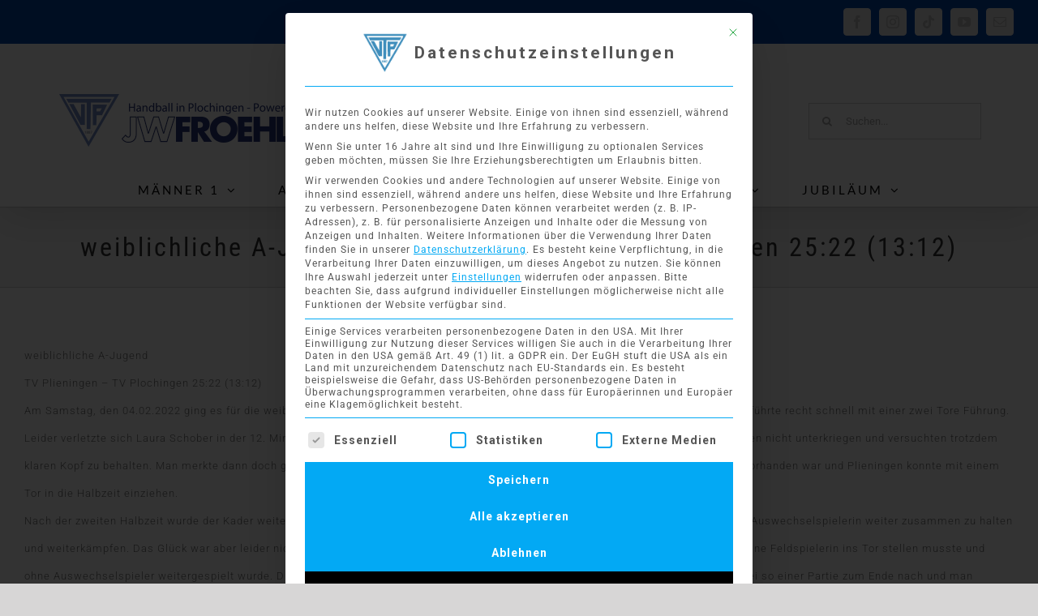

--- FILE ---
content_type: text/html; charset=UTF-8
request_url: https://tvp-handball.net/2023/02/05/weiblichliche-a-jugend/
body_size: 25084
content:
<!DOCTYPE html>
<html class="avada-html-layout-wide avada-html-header-position-top avada-has-site-width-percent avada-is-100-percent-template avada-has-site-width-100-percent" lang="de" prefix="og: http://ogp.me/ns# fb: http://ogp.me/ns/fb#">
<head>
<meta http-equiv="X-UA-Compatible" content="IE=edge" />
<meta http-equiv="Content-Type" content="text/html; charset=utf-8"/>
<meta name="viewport" content="width=device-width, initial-scale=1" />
<title>weiblichliche A-Jugend / TV Plieningen &#8211; TV Plochingen 25:22 (13:12) &#8211; TVP Handball</title>
<meta name='robots' content='max-image-preview:large' />
<style>img:is([sizes="auto" i], [sizes^="auto," i]) { contain-intrinsic-size: 3000px 1500px }</style>
<link rel='dns-prefetch' href='//fonts.googleapis.com' />
<link rel="alternate" type="application/rss+xml" title="TVP Handball &raquo; Feed" href="https://tvp-handball.net/feed/" />
<link rel="alternate" type="application/rss+xml" title="TVP Handball &raquo; Kommentar-Feed" href="https://tvp-handball.net/comments/feed/" />
<link rel="shortcut icon" href="https://tvp-handball.net/wp-content/uploads/2018/11/TVP-Logo-32.png" type="image/x-icon" />
<!-- Apple Touch Icon -->
<link rel="apple-touch-icon" sizes="180x180" href="https://tvp-handball.net/wp-content/uploads/2018/11/TVP-Logo-60.png">
<!-- Android Icon -->
<link rel="icon" sizes="192x192" href="https://tvp-handball.net/wp-content/uploads/2018/11/TVP-Logo-57.png">
<!-- MS Edge Icon -->
<meta name="msapplication-TileImage" content="https://tvp-handball.net/wp-content/uploads/2018/11/TVP-Logo-60.png">
<meta name="description" content="weiblichliche A-Jugend
TV Plieningen - TV Plochingen 25:22 (13:12)
Am Samstag, den 04.02.2022 ging es für die weibliche A-Jugend nach Plieningen. Mit einer guten Einstellung ging man in das Spiel und führte recht schnell"/>
<meta property="og:locale" content="de_DE"/>
<meta property="og:type" content="article"/>
<meta property="og:site_name" content="TVP Handball"/>
<meta property="og:title" content="  weiblichliche A-Jugend / TV Plieningen &#8211; TV Plochingen 25:22 (13:12)"/>
<meta property="og:description" content="weiblichliche A-Jugend
TV Plieningen - TV Plochingen 25:22 (13:12)
Am Samstag, den 04.02.2022 ging es für die weibliche A-Jugend nach Plieningen. Mit einer guten Einstellung ging man in das Spiel und führte recht schnell"/>
<meta property="og:url" content="https://tvp-handball.net/2023/02/05/weiblichliche-a-jugend/"/>
<meta property="article:published_time" content="2023-02-05T20:43:20+01:00"/>
<meta property="article:modified_time" content="2023-02-10T10:05:17+01:00"/>
<meta name="author" content="TVPAdminHandball"/>
<meta property="og:image" content="https://tvp-handball.net/wp-content/uploads/2023/02/19224-weiblichliche-a-jugend.jpg"/>
<meta property="og:image:width" content="960"/>
<meta property="og:image:height" content="551"/>
<meta property="og:image:type" content="image/jpeg"/>
<!-- <link rel='stylesheet' id='dashicons-css' href='https://tvp-handball.net/wp-includes/css/dashicons.min.css?ver=6.8.3' type='text/css' media='all' /> -->
<!-- <link rel='stylesheet' id='results-h4a-css' href='https://tvp-handball.net/wp-content/plugins/results-for-handball4all/public/css/rh4a-public.css?ver=1.3.2' type='text/css' media='all' /> -->
<!-- <link rel='stylesheet' id='ce_responsive-css' href='https://tvp-handball.net/wp-content/plugins/simple-embed-code/css/video-container.min.css?ver=2.5.1' type='text/css' media='all' /> -->
<!-- <link rel='stylesheet' id='smls-latest-fontawesome-css' href='https://tvp-handball.net/wp-content/plugins/smart-logo-showcase/css/fontawesome-all.css?ver=2.0.7' type='text/css' media='all' /> -->
<!-- <link rel='stylesheet' id='smls-popup-style-css' href='https://tvp-handball.net/wp-content/plugins/smart-logo-showcase/css/lightbox.css?ver=2.0.7' type='text/css' media='all' /> -->
<link rel="stylesheet" type="text/css" href="//tvp-handball.net/wp-content/cache/wpfc-minified/2faqn99j/i0us9.css" media="all"/>
<link rel='stylesheet' id='smls-google-fonts-sans-css' href='https://fonts.googleapis.com/css?family=Open+Sans%3A400%2C300%2C600%2C700%2C800&#038;ver=6.8.3' type='text/css' media='all' />
<link rel='stylesheet' id='smls-google-fonts-roboto-css' href='https://fonts.googleapis.com/css?family=Roboto%3A400%2C300italic%2C400italic%2C500%2C500italic%2C700%2C700italic%2C900italic%2C900&#038;ver=6.8.3' type='text/css' media='all' />
<link rel='stylesheet' id='smls-google-fonts-lato-css' href='https://fonts.googleapis.com/css?family=Lato%3A400%2C300italic%2C400italic%2C700%2C700italic%2C900italic%2C900&#038;ver=6.8.3' type='text/css' media='all' />
<link rel='stylesheet' id='smls-google-fonts-montserrat-css' href='https://fonts.googleapis.com/css?family=Montserrat%3A400%2C700&#038;ver=6.8.3' type='text/css' media='all' />
<link rel='stylesheet' id='smls-google-fonts-merriweather-css' href='https://fonts.googleapis.com/css?family=Merriweather+Sans%3A300%2C400%2C700%2C800+Sans%3A300%2C400%2C700&#038;ver=6.8.3' type='text/css' media='all' />
<link rel='stylesheet' id='smls-google-fonts-droid-css' href='https://fonts.googleapis.com/css?family=Droid+Sans%3A400%2C700&#038;ver=6.8.3' type='text/css' media='all' />
<link rel='stylesheet' id='smls-google-fonts-oxygen-css' href='https://fonts.googleapis.com/css?family=Oxygen%3A300%2C400%2C700&#038;ver=6.8.3' type='text/css' media='all' />
<link rel='stylesheet' id='smls-google-fonts-raleway-css' href='https://fonts.googleapis.com/css?family=Raleway%3A100%2C200%2C300%2C400%2C500%2C600%2C700%2C800%2C900&#038;ver=6.8.3' type='text/css' media='all' />
<!-- <link rel='stylesheet' id='smls-scroller-style-css' href='https://tvp-handball.net/wp-content/plugins/smart-logo-showcase/css/jquery.mCustomScrollbar.css?ver=2.0.7' type='text/css' media='all' /> -->
<!-- <link rel='stylesheet' id='smls-pretty-style-css' href='https://tvp-handball.net/wp-content/plugins/smart-logo-showcase/css/prettyPhoto.css?ver=2.0.7' type='text/css' media='all' /> -->
<!-- <link rel='stylesheet' id='smls-owl-style-css' href='https://tvp-handball.net/wp-content/plugins/smart-logo-showcase/css/owl.carousel.css?ver=2.0.7' type='text/css' media='all' /> -->
<!-- <link rel='stylesheet' id='smls-bxslider-style-css' href='https://tvp-handball.net/wp-content/plugins/smart-logo-showcase/css/jquery.bxslider.css?ver=2.0.7' type='text/css' media='all' /> -->
<!-- <link rel='stylesheet' id='smls-flipster-style-css' href='https://tvp-handball.net/wp-content/plugins/smart-logo-showcase/css/jquery.flipster.css?ver=2.0.7' type='text/css' media='all' /> -->
<!-- <link rel='stylesheet' id='smls-tooltip-style-css' href='https://tvp-handball.net/wp-content/plugins/smart-logo-showcase/css/tooltipster.bundle.css?ver=2.0.7' type='text/css' media='all' /> -->
<!-- <link rel='stylesheet' id='smls-frontend-style-css' href='https://tvp-handball.net/wp-content/plugins/smart-logo-showcase/css/smls-frontend-style.css?ver=2.0.7' type='text/css' media='all' /> -->
<!-- <link rel='stylesheet' id='smls-responsive-style-css' href='https://tvp-handball.net/wp-content/plugins/smart-logo-showcase/css/smls-responsive.css?ver=2.0.7' type='text/css' media='all' /> -->
<!-- <link rel='stylesheet' id='cff-css' href='https://tvp-handball.net/wp-content/plugins/custom-facebook-feed-pro/assets/css/cff-style.min.css?ver=4.2.5' type='text/css' media='all' /> -->
<!-- <link rel='stylesheet' id='borlabs-cookie-custom-css' href='https://tvp-handball.net/wp-content/cache/borlabs-cookie/1/borlabs-cookie-1-de.css?ver=3.3.18.1-32' type='text/css' media='all' /> -->
<!-- <link rel='stylesheet' id='tablepress-default-css' href='https://tvp-handball.net/wp-content/plugins/tablepress/css/build/default.css?ver=3.2.5' type='text/css' media='all' /> -->
<!-- <link rel='stylesheet' id='fusion-dynamic-css-css' href='https://tvp-handball.net/wp-content/uploads/fusion-styles/237ab217c31a24e58d89a39d72f302e3.min.css?ver=3.13.3' type='text/css' media='all' /> -->
<link rel="stylesheet" type="text/css" href="//tvp-handball.net/wp-content/cache/wpfc-minified/fp8kzqh9/i0usa.css" media="all"/>
<!-- <link rel='stylesheet' id='avada-fullwidth-md-css' href='https://tvp-handball.net/wp-content/plugins/fusion-builder/assets/css/media/fullwidth-md.min.css?ver=3.13.3' type='text/css' media='only screen and (max-width: 1024px)' /> -->
<link rel="stylesheet" type="text/css" href="//tvp-handball.net/wp-content/cache/wpfc-minified/336h2mxt/i0us9.css" media="only screen and (max-width: 1024px)"/>
<!-- <link rel='stylesheet' id='avada-fullwidth-sm-css' href='https://tvp-handball.net/wp-content/plugins/fusion-builder/assets/css/media/fullwidth-sm.min.css?ver=3.13.3' type='text/css' media='only screen and (max-width: 640px)' /> -->
<link rel="stylesheet" type="text/css" href="//tvp-handball.net/wp-content/cache/wpfc-minified/g25c1h4b/i0us9.css" media="only screen and (max-width: 640px)"/>
<!-- <link rel='stylesheet' id='awb-text-path-md-css' href='https://tvp-handball.net/wp-content/plugins/fusion-builder/assets/css/media/awb-text-path-md.min.css?ver=7.13.3' type='text/css' media='only screen and (max-width: 1024px)' /> -->
<link rel="stylesheet" type="text/css" href="//tvp-handball.net/wp-content/cache/wpfc-minified/7vo6weun/i0us9.css" media="only screen and (max-width: 1024px)"/>
<!-- <link rel='stylesheet' id='awb-text-path-sm-css' href='https://tvp-handball.net/wp-content/plugins/fusion-builder/assets/css/media/awb-text-path-sm.min.css?ver=7.13.3' type='text/css' media='only screen and (max-width: 640px)' /> -->
<link rel="stylesheet" type="text/css" href="//tvp-handball.net/wp-content/cache/wpfc-minified/kb3b2qmp/i0us9.css" media="only screen and (max-width: 640px)"/>
<!-- <link rel='stylesheet' id='avada-icon-md-css' href='https://tvp-handball.net/wp-content/plugins/fusion-builder/assets/css/media/icon-md.min.css?ver=3.13.3' type='text/css' media='only screen and (max-width: 1024px)' /> -->
<link rel="stylesheet" type="text/css" href="//tvp-handball.net/wp-content/cache/wpfc-minified/kmqrgllc/i0us9.css" media="only screen and (max-width: 1024px)"/>
<!-- <link rel='stylesheet' id='avada-icon-sm-css' href='https://tvp-handball.net/wp-content/plugins/fusion-builder/assets/css/media/icon-sm.min.css?ver=3.13.3' type='text/css' media='only screen and (max-width: 640px)' /> -->
<link rel="stylesheet" type="text/css" href="//tvp-handball.net/wp-content/cache/wpfc-minified/7o13vsyw/i0us9.css" media="only screen and (max-width: 640px)"/>
<!-- <link rel='stylesheet' id='avada-grid-md-css' href='https://tvp-handball.net/wp-content/plugins/fusion-builder/assets/css/media/grid-md.min.css?ver=7.13.3' type='text/css' media='only screen and (max-width: 1024px)' /> -->
<link rel="stylesheet" type="text/css" href="//tvp-handball.net/wp-content/cache/wpfc-minified/euo846kd/i0us9.css" media="only screen and (max-width: 1024px)"/>
<!-- <link rel='stylesheet' id='avada-grid-sm-css' href='https://tvp-handball.net/wp-content/plugins/fusion-builder/assets/css/media/grid-sm.min.css?ver=7.13.3' type='text/css' media='only screen and (max-width: 640px)' /> -->
<link rel="stylesheet" type="text/css" href="//tvp-handball.net/wp-content/cache/wpfc-minified/qqkmih3/i0us9.css" media="only screen and (max-width: 640px)"/>
<!-- <link rel='stylesheet' id='avada-image-md-css' href='https://tvp-handball.net/wp-content/plugins/fusion-builder/assets/css/media/image-md.min.css?ver=7.13.3' type='text/css' media='only screen and (max-width: 1024px)' /> -->
<link rel="stylesheet" type="text/css" href="//tvp-handball.net/wp-content/cache/wpfc-minified/qx8p49om/i0us9.css" media="only screen and (max-width: 1024px)"/>
<!-- <link rel='stylesheet' id='avada-image-sm-css' href='https://tvp-handball.net/wp-content/plugins/fusion-builder/assets/css/media/image-sm.min.css?ver=7.13.3' type='text/css' media='only screen and (max-width: 640px)' /> -->
<link rel="stylesheet" type="text/css" href="//tvp-handball.net/wp-content/cache/wpfc-minified/8yu4lo1u/i0us9.css" media="only screen and (max-width: 640px)"/>
<!-- <link rel='stylesheet' id='avada-section-separator-md-css' href='https://tvp-handball.net/wp-content/plugins/fusion-builder/assets/css/media/section-separator-md.min.css?ver=3.13.3' type='text/css' media='only screen and (max-width: 1024px)' /> -->
<link rel="stylesheet" type="text/css" href="//tvp-handball.net/wp-content/cache/wpfc-minified/e5act6jt/i0us9.css" media="only screen and (max-width: 1024px)"/>
<!-- <link rel='stylesheet' id='avada-section-separator-sm-css' href='https://tvp-handball.net/wp-content/plugins/fusion-builder/assets/css/media/section-separator-sm.min.css?ver=3.13.3' type='text/css' media='only screen and (max-width: 640px)' /> -->
<link rel="stylesheet" type="text/css" href="//tvp-handball.net/wp-content/cache/wpfc-minified/1c80f3pn/i0us9.css" media="only screen and (max-width: 640px)"/>
<!-- <link rel='stylesheet' id='avada-tabs-lg-min-css' href='https://tvp-handball.net/wp-content/plugins/fusion-builder/assets/css/media/tabs-lg-min.min.css?ver=7.13.3' type='text/css' media='only screen and (min-width: 640px)' /> -->
<link rel="stylesheet" type="text/css" href="//tvp-handball.net/wp-content/cache/wpfc-minified/kpsl13wn/i0us9.css" media="only screen and (min-width: 640px)"/>
<!-- <link rel='stylesheet' id='avada-tabs-lg-max-css' href='https://tvp-handball.net/wp-content/plugins/fusion-builder/assets/css/media/tabs-lg-max.min.css?ver=7.13.3' type='text/css' media='only screen and (max-width: 640px)' /> -->
<link rel="stylesheet" type="text/css" href="//tvp-handball.net/wp-content/cache/wpfc-minified/5j3xsuc/i0us9.css" media="only screen and (max-width: 640px)"/>
<!-- <link rel='stylesheet' id='avada-tabs-md-css' href='https://tvp-handball.net/wp-content/plugins/fusion-builder/assets/css/media/tabs-md.min.css?ver=7.13.3' type='text/css' media='only screen and (max-width: 1024px)' /> -->
<link rel="stylesheet" type="text/css" href="//tvp-handball.net/wp-content/cache/wpfc-minified/798j4nhy/i0us9.css" media="only screen and (max-width: 1024px)"/>
<!-- <link rel='stylesheet' id='avada-tabs-sm-css' href='https://tvp-handball.net/wp-content/plugins/fusion-builder/assets/css/media/tabs-sm.min.css?ver=7.13.3' type='text/css' media='only screen and (max-width: 640px)' /> -->
<link rel="stylesheet" type="text/css" href="//tvp-handball.net/wp-content/cache/wpfc-minified/lz3un95a/i0us9.css" media="only screen and (max-width: 640px)"/>
<!-- <link rel='stylesheet' id='awb-text-md-css' href='https://tvp-handball.net/wp-content/plugins/fusion-builder/assets/css/media/text-md.min.css?ver=3.13.3' type='text/css' media='only screen and (max-width: 1024px)' /> -->
<link rel="stylesheet" type="text/css" href="//tvp-handball.net/wp-content/cache/wpfc-minified/fqv3n82g/i0us9.css" media="only screen and (max-width: 1024px)"/>
<!-- <link rel='stylesheet' id='awb-text-sm-css' href='https://tvp-handball.net/wp-content/plugins/fusion-builder/assets/css/media/text-sm.min.css?ver=3.13.3' type='text/css' media='only screen and (max-width: 640px)' /> -->
<link rel="stylesheet" type="text/css" href="//tvp-handball.net/wp-content/cache/wpfc-minified/6jz8hbtm/i0us9.css" media="only screen and (max-width: 640px)"/>
<!-- <link rel='stylesheet' id='awb-title-md-css' href='https://tvp-handball.net/wp-content/plugins/fusion-builder/assets/css/media/title-md.min.css?ver=3.13.3' type='text/css' media='only screen and (max-width: 1024px)' /> -->
<link rel="stylesheet" type="text/css" href="//tvp-handball.net/wp-content/cache/wpfc-minified/f5d4fzs4/i0us9.css" media="only screen and (max-width: 1024px)"/>
<!-- <link rel='stylesheet' id='awb-title-sm-css' href='https://tvp-handball.net/wp-content/plugins/fusion-builder/assets/css/media/title-sm.min.css?ver=3.13.3' type='text/css' media='only screen and (max-width: 640px)' /> -->
<!-- <link rel='stylesheet' id='awb-post-card-image-sm-css' href='https://tvp-handball.net/wp-content/plugins/fusion-builder/assets/css/media/post-card-image-sm.min.css?ver=3.13.3' type='text/css' media='only screen and (max-width: 640px)' /> -->
<link rel="stylesheet" type="text/css" href="//tvp-handball.net/wp-content/cache/wpfc-minified/1z7juuyv/i0us9.css" media="only screen and (max-width: 640px)"/>
<!-- <link rel='stylesheet' id='avada-swiper-md-css' href='https://tvp-handball.net/wp-content/plugins/fusion-builder/assets/css/media/swiper-md.min.css?ver=7.13.3' type='text/css' media='only screen and (max-width: 1024px)' /> -->
<link rel="stylesheet" type="text/css" href="//tvp-handball.net/wp-content/cache/wpfc-minified/7wqc6nqc/i0us9.css" media="only screen and (max-width: 1024px)"/>
<!-- <link rel='stylesheet' id='avada-swiper-sm-css' href='https://tvp-handball.net/wp-content/plugins/fusion-builder/assets/css/media/swiper-sm.min.css?ver=7.13.3' type='text/css' media='only screen and (max-width: 640px)' /> -->
<link rel="stylesheet" type="text/css" href="//tvp-handball.net/wp-content/cache/wpfc-minified/ke0eyvb0/i0us9.css" media="only screen and (max-width: 640px)"/>
<!-- <link rel='stylesheet' id='avada-post-cards-md-css' href='https://tvp-handball.net/wp-content/plugins/fusion-builder/assets/css/media/post-cards-md.min.css?ver=7.13.3' type='text/css' media='only screen and (max-width: 1024px)' /> -->
<link rel="stylesheet" type="text/css" href="//tvp-handball.net/wp-content/cache/wpfc-minified/mm05xrjz/i0us9.css" media="only screen and (max-width: 1024px)"/>
<!-- <link rel='stylesheet' id='avada-post-cards-sm-css' href='https://tvp-handball.net/wp-content/plugins/fusion-builder/assets/css/media/post-cards-sm.min.css?ver=7.13.3' type='text/css' media='only screen and (max-width: 640px)' /> -->
<link rel="stylesheet" type="text/css" href="//tvp-handball.net/wp-content/cache/wpfc-minified/dfmrdwwp/i0us9.css" media="only screen and (max-width: 640px)"/>
<!-- <link rel='stylesheet' id='avada-instagram-md-css' href='https://tvp-handball.net/wp-content/plugins/fusion-builder/assets/css/media/instagram-md.min.css?ver=7.13.3' type='text/css' media='only screen and (max-width: 1024px)' /> -->
<link rel="stylesheet" type="text/css" href="//tvp-handball.net/wp-content/cache/wpfc-minified/1pdgke2r/i0us9.css" media="only screen and (max-width: 1024px)"/>
<!-- <link rel='stylesheet' id='avada-instagram-sm-css' href='https://tvp-handball.net/wp-content/plugins/fusion-builder/assets/css/media/instagram-sm.min.css?ver=7.13.3' type='text/css' media='only screen and (max-width: 640px)' /> -->
<link rel="stylesheet" type="text/css" href="//tvp-handball.net/wp-content/cache/wpfc-minified/jo2wtqev/i0us9.css" media="only screen and (max-width: 640px)"/>
<!-- <link rel='stylesheet' id='awb-meta-md-css' href='https://tvp-handball.net/wp-content/plugins/fusion-builder/assets/css/media/meta-md.min.css?ver=7.13.3' type='text/css' media='only screen and (max-width: 1024px)' /> -->
<link rel="stylesheet" type="text/css" href="//tvp-handball.net/wp-content/cache/wpfc-minified/epc9l5fr/i0us9.css" media="only screen and (max-width: 1024px)"/>
<!-- <link rel='stylesheet' id='awb-meta-sm-css' href='https://tvp-handball.net/wp-content/plugins/fusion-builder/assets/css/media/meta-sm.min.css?ver=7.13.3' type='text/css' media='only screen and (max-width: 640px)' /> -->
<link rel="stylesheet" type="text/css" href="//tvp-handball.net/wp-content/cache/wpfc-minified/8uumol/i0us9.css" media="only screen and (max-width: 640px)"/>
<!-- <link rel='stylesheet' id='awb-layout-colums-md-css' href='https://tvp-handball.net/wp-content/plugins/fusion-builder/assets/css/media/layout-columns-md.min.css?ver=3.13.3' type='text/css' media='only screen and (max-width: 1024px)' /> -->
<link rel="stylesheet" type="text/css" href="//tvp-handball.net/wp-content/cache/wpfc-minified/epufk755/i0us9.css" media="only screen and (max-width: 1024px)"/>
<!-- <link rel='stylesheet' id='awb-layout-colums-sm-css' href='https://tvp-handball.net/wp-content/plugins/fusion-builder/assets/css/media/layout-columns-sm.min.css?ver=3.13.3' type='text/css' media='only screen and (max-width: 640px)' /> -->
<!-- <link rel='stylesheet' id='avada-max-1c-css' href='https://tvp-handball.net/wp-content/themes/Avada/assets/css/media/max-1c.min.css?ver=7.13.3' type='text/css' media='only screen and (max-width: 640px)' /> -->
<link rel="stylesheet" type="text/css" href="//tvp-handball.net/wp-content/cache/wpfc-minified/1s7ptlk9/i0us9.css" media="only screen and (max-width: 640px)"/>
<!-- <link rel='stylesheet' id='avada-max-2c-css' href='https://tvp-handball.net/wp-content/themes/Avada/assets/css/media/max-2c.min.css?ver=7.13.3' type='text/css' media='only screen and (max-width: 712px)' /> -->
<link rel="stylesheet" type="text/css" href="//tvp-handball.net/wp-content/cache/wpfc-minified/8hy6a2m5/i0us9.css" media="only screen and (max-width: 712px)"/>
<!-- <link rel='stylesheet' id='avada-min-2c-max-3c-css' href='https://tvp-handball.net/wp-content/themes/Avada/assets/css/media/min-2c-max-3c.min.css?ver=7.13.3' type='text/css' media='only screen and (min-width: 712px) and (max-width: 784px)' /> -->
<link rel="stylesheet" type="text/css" href="//tvp-handball.net/wp-content/cache/wpfc-minified/6v4hf6ey/i0us9.css" media="only screen and (min-width: 712px) and (max-width: 784px)"/>
<!-- <link rel='stylesheet' id='avada-min-3c-max-4c-css' href='https://tvp-handball.net/wp-content/themes/Avada/assets/css/media/min-3c-max-4c.min.css?ver=7.13.3' type='text/css' media='only screen and (min-width: 784px) and (max-width: 856px)' /> -->
<link rel="stylesheet" type="text/css" href="//tvp-handball.net/wp-content/cache/wpfc-minified/1z9u3aaw/i0us9.css" media="only screen and (min-width: 784px) and (max-width: 856px)"/>
<!-- <link rel='stylesheet' id='avada-min-4c-max-5c-css' href='https://tvp-handball.net/wp-content/themes/Avada/assets/css/media/min-4c-max-5c.min.css?ver=7.13.3' type='text/css' media='only screen and (min-width: 856px) and (max-width: 928px)' /> -->
<link rel="stylesheet" type="text/css" href="//tvp-handball.net/wp-content/cache/wpfc-minified/mmlagbvd/i0us9.css" media="only screen and (min-width: 856px) and (max-width: 928px)"/>
<!-- <link rel='stylesheet' id='avada-min-5c-max-6c-css' href='https://tvp-handball.net/wp-content/themes/Avada/assets/css/media/min-5c-max-6c.min.css?ver=7.13.3' type='text/css' media='only screen and (min-width: 928px) and (max-width: 1000px)' /> -->
<link rel="stylesheet" type="text/css" href="//tvp-handball.net/wp-content/cache/wpfc-minified/du35hv2t/i0us9.css" media="only screen and (min-width: 928px) and (max-width: 1000px)"/>
<!-- <link rel='stylesheet' id='avada-min-shbp-css' href='https://tvp-handball.net/wp-content/themes/Avada/assets/css/media/min-shbp.min.css?ver=7.13.3' type='text/css' media='only screen and (min-width: 1003px)' /> -->
<!-- <link rel='stylesheet' id='avada-min-shbp-header-legacy-css' href='https://tvp-handball.net/wp-content/themes/Avada/assets/css/media/min-shbp-header-legacy.min.css?ver=7.13.3' type='text/css' media='only screen and (min-width: 1003px)' /> -->
<link rel="stylesheet" type="text/css" href="//tvp-handball.net/wp-content/cache/wpfc-minified/qgr9sq1i/i0us9.css" media="only screen and (min-width: 1003px)"/>
<!-- <link rel='stylesheet' id='avada-max-shbp-css' href='https://tvp-handball.net/wp-content/themes/Avada/assets/css/media/max-shbp.min.css?ver=7.13.3' type='text/css' media='only screen and (max-width: 1002px)' /> -->
<!-- <link rel='stylesheet' id='avada-max-shbp-header-legacy-css' href='https://tvp-handball.net/wp-content/themes/Avada/assets/css/media/max-shbp-header-legacy.min.css?ver=7.13.3' type='text/css' media='only screen and (max-width: 1002px)' /> -->
<!-- <link rel='stylesheet' id='avada-max-sh-shbp-css' href='https://tvp-handball.net/wp-content/themes/Avada/assets/css/media/max-sh-shbp.min.css?ver=7.13.3' type='text/css' media='only screen and (max-width: 1002px)' /> -->
<!-- <link rel='stylesheet' id='avada-max-sh-shbp-header-legacy-css' href='https://tvp-handball.net/wp-content/themes/Avada/assets/css/media/max-sh-shbp-header-legacy.min.css?ver=7.13.3' type='text/css' media='only screen and (max-width: 1002px)' /> -->
<link rel="stylesheet" type="text/css" href="//tvp-handball.net/wp-content/cache/wpfc-minified/jr4vn7fa/i0us9.css" media="only screen and (max-width: 1002px)"/>
<!-- <link rel='stylesheet' id='avada-min-768-max-1024-p-css' href='https://tvp-handball.net/wp-content/themes/Avada/assets/css/media/min-768-max-1024-p.min.css?ver=7.13.3' type='text/css' media='only screen and (min-device-width: 768px) and (max-device-width: 1024px) and (orientation: portrait)' /> -->
<!-- <link rel='stylesheet' id='avada-min-768-max-1024-p-header-legacy-css' href='https://tvp-handball.net/wp-content/themes/Avada/assets/css/media/min-768-max-1024-p-header-legacy.min.css?ver=7.13.3' type='text/css' media='only screen and (min-device-width: 768px) and (max-device-width: 1024px) and (orientation: portrait)' /> -->
<link rel="stylesheet" type="text/css" href="//tvp-handball.net/wp-content/cache/wpfc-minified/l8o1ory5/i0us9.css" media="only screen and (min-device-width: 768px) and (max-device-width: 1024px) and (orientation: portrait)"/>
<!-- <link rel='stylesheet' id='avada-min-768-max-1024-l-css' href='https://tvp-handball.net/wp-content/themes/Avada/assets/css/media/min-768-max-1024-l.min.css?ver=7.13.3' type='text/css' media='only screen and (min-device-width: 768px) and (max-device-width: 1024px) and (orientation: landscape)' /> -->
<!-- <link rel='stylesheet' id='avada-min-768-max-1024-l-header-legacy-css' href='https://tvp-handball.net/wp-content/themes/Avada/assets/css/media/min-768-max-1024-l-header-legacy.min.css?ver=7.13.3' type='text/css' media='only screen and (min-device-width: 768px) and (max-device-width: 1024px) and (orientation: landscape)' /> -->
<link rel="stylesheet" type="text/css" href="//tvp-handball.net/wp-content/cache/wpfc-minified/esv8nfmq/i0us9.css" media="only screen and (min-device-width: 768px) and (max-device-width: 1024px) and (orientation: landscape)"/>
<!-- <link rel='stylesheet' id='avada-max-sh-cbp-css' href='https://tvp-handball.net/wp-content/themes/Avada/assets/css/media/max-sh-cbp.min.css?ver=7.13.3' type='text/css' media='only screen and (max-width: 800px)' /> -->
<!-- <link rel='stylesheet' id='avada-max-sh-sbp-css' href='https://tvp-handball.net/wp-content/themes/Avada/assets/css/media/max-sh-sbp.min.css?ver=7.13.3' type='text/css' media='only screen and (max-width: 800px)' /> -->
<link rel="stylesheet" type="text/css" href="//tvp-handball.net/wp-content/cache/wpfc-minified/g1l6nhq2/i0us9.css" media="only screen and (max-width: 800px)"/>
<!-- <link rel='stylesheet' id='avada-max-sh-640-css' href='https://tvp-handball.net/wp-content/themes/Avada/assets/css/media/max-sh-640.min.css?ver=7.13.3' type='text/css' media='only screen and (max-width: 640px)' /> -->
<link rel="stylesheet" type="text/css" href="//tvp-handball.net/wp-content/cache/wpfc-minified/8lfdocgm/i0us9.css" media="only screen and (max-width: 640px)"/>
<!-- <link rel='stylesheet' id='avada-max-shbp-18-css' href='https://tvp-handball.net/wp-content/themes/Avada/assets/css/media/max-shbp-18.min.css?ver=7.13.3' type='text/css' media='only screen and (max-width: 984px)' /> -->
<link rel="stylesheet" type="text/css" href="//tvp-handball.net/wp-content/cache/wpfc-minified/30cps5e/i0us9.css" media="only screen and (max-width: 984px)"/>
<!-- <link rel='stylesheet' id='avada-max-shbp-32-css' href='https://tvp-handball.net/wp-content/themes/Avada/assets/css/media/max-shbp-32.min.css?ver=7.13.3' type='text/css' media='only screen and (max-width: 970px)' /> -->
<link rel="stylesheet" type="text/css" href="//tvp-handball.net/wp-content/cache/wpfc-minified/eh60ry63/i0us9.css" media="only screen and (max-width: 970px)"/>
<!-- <link rel='stylesheet' id='avada-min-sh-cbp-css' href='https://tvp-handball.net/wp-content/themes/Avada/assets/css/media/min-sh-cbp.min.css?ver=7.13.3' type='text/css' media='only screen and (min-width: 800px)' /> -->
<link rel="stylesheet" type="text/css" href="//tvp-handball.net/wp-content/cache/wpfc-minified/7uhmrcwy/i0us9.css" media="only screen and (min-width: 800px)"/>
<!-- <link rel='stylesheet' id='avada-max-640-css' href='https://tvp-handball.net/wp-content/themes/Avada/assets/css/media/max-640.min.css?ver=7.13.3' type='text/css' media='only screen and (max-device-width: 640px)' /> -->
<link rel="stylesheet" type="text/css" href="//tvp-handball.net/wp-content/cache/wpfc-minified/2z46c5u1/i0us9.css" media="only screen and (max-device-width: 640px)"/>
<!-- <link rel='stylesheet' id='avada-max-main-css' href='https://tvp-handball.net/wp-content/themes/Avada/assets/css/media/max-main.min.css?ver=7.13.3' type='text/css' media='only screen and (max-width: 1000px)' /> -->
<link rel="stylesheet" type="text/css" href="//tvp-handball.net/wp-content/cache/wpfc-minified/hbqo7ak/i0us9.css" media="only screen and (max-width: 1000px)"/>
<!-- <link rel='stylesheet' id='avada-max-cbp-css' href='https://tvp-handball.net/wp-content/themes/Avada/assets/css/media/max-cbp.min.css?ver=7.13.3' type='text/css' media='only screen and (max-width: 800px)' /> -->
<link rel="stylesheet" type="text/css" href="//tvp-handball.net/wp-content/cache/wpfc-minified/7v1remwp/i0us9.css" media="only screen and (max-width: 800px)"/>
<!-- <link rel='stylesheet' id='avada-max-640-sliders-css' href='https://tvp-handball.net/wp-content/themes/Avada/assets/css/media/max-640-sliders.min.css?ver=7.13.3' type='text/css' media='only screen and (max-device-width: 640px)' /> -->
<link rel="stylesheet" type="text/css" href="//tvp-handball.net/wp-content/cache/wpfc-minified/mn8m9qpl/i0us9.css" media="only screen and (max-device-width: 640px)"/>
<!-- <link rel='stylesheet' id='avada-max-sh-cbp-sliders-css' href='https://tvp-handball.net/wp-content/themes/Avada/assets/css/media/max-sh-cbp-sliders.min.css?ver=7.13.3' type='text/css' media='only screen and (max-width: 800px)' /> -->
<!-- <link rel='stylesheet' id='fb-max-sh-cbp-css' href='https://tvp-handball.net/wp-content/plugins/fusion-builder/assets/css/media/max-sh-cbp.min.css?ver=3.13.3' type='text/css' media='only screen and (max-width: 800px)' /> -->
<link rel="stylesheet" type="text/css" href="//tvp-handball.net/wp-content/cache/wpfc-minified/etckusu0/i0usa.css" media="only screen and (max-width: 800px)"/>
<!-- <link rel='stylesheet' id='fb-min-768-max-1024-p-css' href='https://tvp-handball.net/wp-content/plugins/fusion-builder/assets/css/media/min-768-max-1024-p.min.css?ver=3.13.3' type='text/css' media='only screen and (min-device-width: 768px) and (max-device-width: 1024px) and (orientation: portrait)' /> -->
<link rel="stylesheet" type="text/css" href="//tvp-handball.net/wp-content/cache/wpfc-minified/87wgcu05/i0us9.css" media="only screen and (min-device-width: 768px) and (max-device-width: 1024px) and (orientation: portrait)"/>
<!-- <link rel='stylesheet' id='fb-max-640-css' href='https://tvp-handball.net/wp-content/plugins/fusion-builder/assets/css/media/max-640.min.css?ver=3.13.3' type='text/css' media='only screen and (max-device-width: 640px)' /> -->
<link rel="stylesheet" type="text/css" href="//tvp-handball.net/wp-content/cache/wpfc-minified/kek58non/i0us9.css" media="only screen and (max-device-width: 640px)"/>
<!-- <link rel='stylesheet' id='fb-max-1c-css' href='https://tvp-handball.net/wp-content/plugins/fusion-builder/assets/css/media/max-1c.css?ver=3.13.3' type='text/css' media='only screen and (max-width: 640px)' /> -->
<link rel="stylesheet" type="text/css" href="//tvp-handball.net/wp-content/cache/wpfc-minified/zel049j/i0us9.css" media="only screen and (max-width: 640px)"/>
<!-- <link rel='stylesheet' id='fb-max-2c-css' href='https://tvp-handball.net/wp-content/plugins/fusion-builder/assets/css/media/max-2c.css?ver=3.13.3' type='text/css' media='only screen and (max-width: 712px)' /> -->
<link rel="stylesheet" type="text/css" href="//tvp-handball.net/wp-content/cache/wpfc-minified/eivofzzx/i0us9.css" media="only screen and (max-width: 712px)"/>
<!-- <link rel='stylesheet' id='fb-min-2c-max-3c-css' href='https://tvp-handball.net/wp-content/plugins/fusion-builder/assets/css/media/min-2c-max-3c.css?ver=3.13.3' type='text/css' media='only screen and (min-width: 712px) and (max-width: 784px)' /> -->
<link rel="stylesheet" type="text/css" href="//tvp-handball.net/wp-content/cache/wpfc-minified/mb9xm7l1/i0us9.css" media="only screen and (min-width: 712px) and (max-width: 784px)"/>
<!-- <link rel='stylesheet' id='fb-min-3c-max-4c-css' href='https://tvp-handball.net/wp-content/plugins/fusion-builder/assets/css/media/min-3c-max-4c.css?ver=3.13.3' type='text/css' media='only screen and (min-width: 784px) and (max-width: 856px)' /> -->
<link rel="stylesheet" type="text/css" href="//tvp-handball.net/wp-content/cache/wpfc-minified/216w69lg/i0us9.css" media="only screen and (min-width: 784px) and (max-width: 856px)"/>
<!-- <link rel='stylesheet' id='fb-min-4c-max-5c-css' href='https://tvp-handball.net/wp-content/plugins/fusion-builder/assets/css/media/min-4c-max-5c.css?ver=3.13.3' type='text/css' media='only screen and (min-width: 856px) and (max-width: 928px)' /> -->
<link rel="stylesheet" type="text/css" href="//tvp-handball.net/wp-content/cache/wpfc-minified/eesjwznn/i0us9.css" media="only screen and (min-width: 856px) and (max-width: 928px)"/>
<!-- <link rel='stylesheet' id='fb-min-5c-max-6c-css' href='https://tvp-handball.net/wp-content/plugins/fusion-builder/assets/css/media/min-5c-max-6c.css?ver=3.13.3' type='text/css' media='only screen and (min-width: 928px) and (max-width: 1000px)' /> -->
<link rel="stylesheet" type="text/css" href="//tvp-handball.net/wp-content/cache/wpfc-minified/kxexp5y2/i0us9.css" media="only screen and (min-width: 928px) and (max-width: 1000px)"/>
<!-- <link rel='stylesheet' id='avada-off-canvas-md-css' href='https://tvp-handball.net/wp-content/plugins/fusion-builder/assets/css/media/off-canvas-md.min.css?ver=7.13.3' type='text/css' media='only screen and (max-width: 1024px)' /> -->
<link rel="stylesheet" type="text/css" href="//tvp-handball.net/wp-content/cache/wpfc-minified/f43t6ztw/i0us9.css" media="only screen and (max-width: 1024px)"/>
<!-- <link rel='stylesheet' id='avada-off-canvas-sm-css' href='https://tvp-handball.net/wp-content/plugins/fusion-builder/assets/css/media/off-canvas-sm.min.css?ver=7.13.3' type='text/css' media='only screen and (max-width: 640px)' /> -->
<link rel="stylesheet" type="text/css" href="//tvp-handball.net/wp-content/cache/wpfc-minified/h67dzz0/i0us9.css" media="only screen and (max-width: 640px)"/>
<script data-borlabs-cookie-script-blocker-id='facebook-sdk' type="text/template" id="fbomatic-custom-js-footer-js-after">
/* <![CDATA[ */
(function(d, s, id) {
var js, fjs = d.getElementsByTagName(s)[0];
if (d.getElementById(id)) return;
js = d.createElement(s); js.id = id;
js.src = "//connect.facebook.net/en_US/sdk.js#xfbml=1&version=v20.0";
fjs.parentNode.insertBefore(js, fjs);
}(document, "script", "facebook-jssdk"));
/* ]]> */
</script>
<script type="text/javascript" src="https://tvp-handball.net/wp-includes/js/jquery/jquery.min.js?ver=3.7.1" id="jquery-core-js"></script>
<script type="text/javascript" src="https://tvp-handball.net/wp-includes/js/jquery/jquery-migrate.min.js?ver=3.4.1" id="jquery-migrate-js"></script>
<script type="text/javascript" src="https://tvp-handball.net/wp-content/plugins/smart-logo-showcase/js/lightbox.js?ver=2.0.7" id="smls-popup-script-js"></script>
<script type="text/javascript" src="https://tvp-handball.net/wp-content/plugins/smart-logo-showcase/js/jquery.mCustomScrollbar.concat.min.js?ver=2.0.7" id="smls-scroller-script-js"></script>
<script type="text/javascript" src="https://tvp-handball.net/wp-content/plugins/smart-logo-showcase/js/jquery.prettyPhoto.js?ver=2.0.7" id="smls-pretty-script-js"></script>
<script type="text/javascript" src="https://tvp-handball.net/wp-content/plugins/smart-logo-showcase/js/imagesloaded.min.js?ver=2.0.7" id="smls-imageload-script-js"></script>
<script type="text/javascript" src="https://tvp-handball.net/wp-content/plugins/smart-logo-showcase/js/isotope.js?ver=2.0.7" id="smls-filter-script-js"></script>
<script type="text/javascript" src="https://tvp-handball.net/wp-content/plugins/smart-logo-showcase/js/owl.carousel.js?ver=2.0.7" id="smls-owl-script-js"></script>
<script type="text/javascript" src="https://tvp-handball.net/wp-content/plugins/smart-logo-showcase/js/jquery.bxslider.js?ver=2.0.7" id="smls-bxslider-script-js"></script>
<script type="text/javascript" src="https://tvp-handball.net/wp-content/plugins/smart-logo-showcase/js/jquery.flipster.js?ver=2.0.7" id="smls-flipster-script-js"></script>
<script type="text/javascript" src="https://tvp-handball.net/wp-content/plugins/smart-logo-showcase/js/tooltipster.bundle.js?ver=2.0.7" id="smls-tooltip-script-js"></script>
<script type="text/javascript" id="smls-frontend-script-js-extra">
/* <![CDATA[ */
var smls_frontend_js_params = {"ajax_url":"https:\/\/tvp-handball.net\/wp-admin\/admin-ajax.php","ajax_nonce":"fd4bfae77a"};
/* ]]> */
</script>
<script type="text/javascript" src="https://tvp-handball.net/wp-content/plugins/smart-logo-showcase/js/smls-frontend-script.js?ver=2.0.7" id="smls-frontend-script-js"></script>
<script data-no-optimize="1" data-no-minify="1" data-cfasync="false" type="text/javascript" src="https://tvp-handball.net/wp-content/cache/borlabs-cookie/1/borlabs-cookie-config-de.json.js?ver=3.3.18.1-32" id="borlabs-cookie-config-js"></script>
<script data-no-optimize="1" data-no-minify="1" data-cfasync="false" type="text/javascript" id="borlabs-cookie-config-js-after">
/* <![CDATA[ */
document.addEventListener("DOMContentLoaded", function() {
const borlabsCookieBoxElement = document.getElementById("BorlabsCookieBox");
if (borlabsCookieBoxElement && borlabsCookieBoxElement.parentNode !== document.body) {
document.body.appendChild(borlabsCookieBoxElement);
}
const borlabsCookieWidgetElement = document.getElementById("BorlabsCookieWidget");
if (borlabsCookieWidgetElement && borlabsCookieWidgetElement.parentNode !== document.body) {
document.body.appendChild(borlabsCookieWidgetElement);
}
});
/* ]]> */
</script>
<link rel="https://api.w.org/" href="https://tvp-handball.net/wp-json/" /><link rel="alternate" title="JSON" type="application/json" href="https://tvp-handball.net/wp-json/wp/v2/posts/19224" /><link rel="EditURI" type="application/rsd+xml" title="RSD" href="https://tvp-handball.net/xmlrpc.php?rsd" />
<meta name="generator" content="WordPress 6.8.3" />
<link rel="canonical" href="https://tvp-handball.net/2023/02/05/weiblichliche-a-jugend/" />
<link rel='shortlink' href='https://tvp-handball.net/?p=19224' />
<link rel="alternate" title="oEmbed (JSON)" type="application/json+oembed" href="https://tvp-handball.net/wp-json/oembed/1.0/embed?url=https%3A%2F%2Ftvp-handball.net%2F2023%2F02%2F05%2Fweiblichliche-a-jugend%2F" />
<link rel="alternate" title="oEmbed (XML)" type="text/xml+oembed" href="https://tvp-handball.net/wp-json/oembed/1.0/embed?url=https%3A%2F%2Ftvp-handball.net%2F2023%2F02%2F05%2Fweiblichliche-a-jugend%2F&#038;format=xml" />
<!-- Custom Facebook Feed JS vars -->
<script type="text/javascript">
var cffsiteurl = "https://tvp-handball.net/wp-content/plugins";
var cffajaxurl = "https://tvp-handball.net/wp-admin/admin-ajax.php";
var cfflinkhashtags = "true";
</script>
<meta property="og:title" content="weiblichliche A-Jugend / TV Plieningen &#8211; TV Plochingen 25:22 (13:12)" />
<meta property="og:site_name" content="TVP Handball" />
<meta property="og:url" content="https://tvp-handball.net/2023/02/05/weiblichliche-a-jugend/" />
<meta property="og:description" content="" />
<meta property="og:locale" content="de_DE" />
<meta property="og:type" content="website"/>
<meta property="og:updated_time" content="10. Februar 2023" />
<meta property="og:image" content="https://scontent-fra5-2.xx.fbcdn.net/v/t39.30808-6/329034944_938688670489494_3809641628908059036_n.jpg?stp=cp0_dst-jpg_e15_fr_q65&_nc_cat=103&ccb=1-7&_nc_sid=110474&efg=eyJpIjoidCJ9&_nc_ohc=XlqIQp6kqNsAX9szezZ&_nc_ht=scontent-fra5-2.xx&oh=00_AfDQibkC8a4-nhwM6VIQVCu4Bpt0dWnLEN4oJbq4Gr5irg&oe=63E59882"/>  
<style type="text/css" id="css-fb-visibility">@media screen and (max-width: 640px){.fusion-no-small-visibility{display:none !important;}body .sm-text-align-center{text-align:center !important;}body .sm-text-align-left{text-align:left !important;}body .sm-text-align-right{text-align:right !important;}body .sm-flex-align-center{justify-content:center !important;}body .sm-flex-align-flex-start{justify-content:flex-start !important;}body .sm-flex-align-flex-end{justify-content:flex-end !important;}body .sm-mx-auto{margin-left:auto !important;margin-right:auto !important;}body .sm-ml-auto{margin-left:auto !important;}body .sm-mr-auto{margin-right:auto !important;}body .fusion-absolute-position-small{position:absolute;top:auto;width:100%;}.awb-sticky.awb-sticky-small{ position: sticky; top: var(--awb-sticky-offset,0); }}@media screen and (min-width: 641px) and (max-width: 1024px){.fusion-no-medium-visibility{display:none !important;}body .md-text-align-center{text-align:center !important;}body .md-text-align-left{text-align:left !important;}body .md-text-align-right{text-align:right !important;}body .md-flex-align-center{justify-content:center !important;}body .md-flex-align-flex-start{justify-content:flex-start !important;}body .md-flex-align-flex-end{justify-content:flex-end !important;}body .md-mx-auto{margin-left:auto !important;margin-right:auto !important;}body .md-ml-auto{margin-left:auto !important;}body .md-mr-auto{margin-right:auto !important;}body .fusion-absolute-position-medium{position:absolute;top:auto;width:100%;}.awb-sticky.awb-sticky-medium{ position: sticky; top: var(--awb-sticky-offset,0); }}@media screen and (min-width: 1025px){.fusion-no-large-visibility{display:none !important;}body .lg-text-align-center{text-align:center !important;}body .lg-text-align-left{text-align:left !important;}body .lg-text-align-right{text-align:right !important;}body .lg-flex-align-center{justify-content:center !important;}body .lg-flex-align-flex-start{justify-content:flex-start !important;}body .lg-flex-align-flex-end{justify-content:flex-end !important;}body .lg-mx-auto{margin-left:auto !important;margin-right:auto !important;}body .lg-ml-auto{margin-left:auto !important;}body .lg-mr-auto{margin-right:auto !important;}body .fusion-absolute-position-large{position:absolute;top:auto;width:100%;}.awb-sticky.awb-sticky-large{ position: sticky; top: var(--awb-sticky-offset,0); }}</style><script data-borlabs-cookie-script-blocker-ignore>
if ('0' === '1' && ('0' === '1' || '1' === '1')) {
window['gtag_enable_tcf_support'] = true;
}
window.dataLayer = window.dataLayer || [];
if (typeof gtag !== 'function') {
function gtag() {
dataLayer.push(arguments);
}
}
gtag('set', 'developer_id.dYjRjMm', true);
if ('0' === '1' || '1' === '1') {
if (window.BorlabsCookieGoogleConsentModeDefaultSet !== true) {
let getCookieValue = function (name) {
return document.cookie.match('(^|;)\\s*' + name + '\\s*=\\s*([^;]+)')?.pop() || '';
};
let cookieValue = getCookieValue('borlabs-cookie-gcs');
let consentsFromCookie = {};
if (cookieValue !== '') {
consentsFromCookie = JSON.parse(decodeURIComponent(cookieValue));
}
let defaultValues = {
'ad_storage': 'denied',
'ad_user_data': 'denied',
'ad_personalization': 'denied',
'analytics_storage': 'denied',
'functionality_storage': 'denied',
'personalization_storage': 'denied',
'security_storage': 'denied',
'wait_for_update': 500,
};
gtag('consent', 'default', { ...defaultValues, ...consentsFromCookie });
}
window.BorlabsCookieGoogleConsentModeDefaultSet = true;
let borlabsCookieConsentChangeHandler = function () {
window.dataLayer = window.dataLayer || [];
if (typeof gtag !== 'function') { function gtag(){dataLayer.push(arguments);} }
let getCookieValue = function (name) {
return document.cookie.match('(^|;)\\s*' + name + '\\s*=\\s*([^;]+)')?.pop() || '';
};
let cookieValue = getCookieValue('borlabs-cookie-gcs');
let consentsFromCookie = {};
if (cookieValue !== '') {
consentsFromCookie = JSON.parse(decodeURIComponent(cookieValue));
}
consentsFromCookie.analytics_storage = BorlabsCookie.Consents.hasConsent('google-analytics') ? 'granted' : 'denied';
BorlabsCookie.CookieLibrary.setCookie(
'borlabs-cookie-gcs',
JSON.stringify(consentsFromCookie),
BorlabsCookie.Settings.automaticCookieDomainAndPath.value ? '' : BorlabsCookie.Settings.cookieDomain.value,
BorlabsCookie.Settings.cookiePath.value,
BorlabsCookie.Cookie.getPluginCookie().expires,
BorlabsCookie.Settings.cookieSecure.value,
BorlabsCookie.Settings.cookieSameSite.value
);
}
document.addEventListener('borlabs-cookie-consent-saved', borlabsCookieConsentChangeHandler);
document.addEventListener('borlabs-cookie-handle-unblock', borlabsCookieConsentChangeHandler);
}
if ('0' === '1') {
gtag("js", new Date());
gtag("config", "UA-145827400-1", {"anonymize_ip": true});
(function (w, d, s, i) {
var f = d.getElementsByTagName(s)[0],
j = d.createElement(s);
j.async = true;
j.src =
"https://www.googletagmanager.com/gtag/js?id=" + i;
f.parentNode.insertBefore(j, f);
})(window, document, "script", "UA-145827400-1");
}
</script><meta name="generator" content="Powered by Slider Revolution 6.7.38 - responsive, Mobile-Friendly Slider Plugin for WordPress with comfortable drag and drop interface." />
<script>function setREVStartSize(e){
//window.requestAnimationFrame(function() {
window.RSIW = window.RSIW===undefined ? window.innerWidth : window.RSIW;
window.RSIH = window.RSIH===undefined ? window.innerHeight : window.RSIH;
try {
var pw = document.getElementById(e.c).parentNode.offsetWidth,
newh;
pw = pw===0 || isNaN(pw) || (e.l=="fullwidth" || e.layout=="fullwidth") ? window.RSIW : pw;
e.tabw = e.tabw===undefined ? 0 : parseInt(e.tabw);
e.thumbw = e.thumbw===undefined ? 0 : parseInt(e.thumbw);
e.tabh = e.tabh===undefined ? 0 : parseInt(e.tabh);
e.thumbh = e.thumbh===undefined ? 0 : parseInt(e.thumbh);
e.tabhide = e.tabhide===undefined ? 0 : parseInt(e.tabhide);
e.thumbhide = e.thumbhide===undefined ? 0 : parseInt(e.thumbhide);
e.mh = e.mh===undefined || e.mh=="" || e.mh==="auto" ? 0 : parseInt(e.mh,0);
if(e.layout==="fullscreen" || e.l==="fullscreen")
newh = Math.max(e.mh,window.RSIH);
else{
e.gw = Array.isArray(e.gw) ? e.gw : [e.gw];
for (var i in e.rl) if (e.gw[i]===undefined || e.gw[i]===0) e.gw[i] = e.gw[i-1];
e.gh = e.el===undefined || e.el==="" || (Array.isArray(e.el) && e.el.length==0)? e.gh : e.el;
e.gh = Array.isArray(e.gh) ? e.gh : [e.gh];
for (var i in e.rl) if (e.gh[i]===undefined || e.gh[i]===0) e.gh[i] = e.gh[i-1];
var nl = new Array(e.rl.length),
ix = 0,
sl;
e.tabw = e.tabhide>=pw ? 0 : e.tabw;
e.thumbw = e.thumbhide>=pw ? 0 : e.thumbw;
e.tabh = e.tabhide>=pw ? 0 : e.tabh;
e.thumbh = e.thumbhide>=pw ? 0 : e.thumbh;
for (var i in e.rl) nl[i] = e.rl[i]<window.RSIW ? 0 : e.rl[i];
sl = nl[0];
for (var i in nl) if (sl>nl[i] && nl[i]>0) { sl = nl[i]; ix=i;}
var m = pw>(e.gw[ix]+e.tabw+e.thumbw) ? 1 : (pw-(e.tabw+e.thumbw)) / (e.gw[ix]);
newh =  (e.gh[ix] * m) + (e.tabh + e.thumbh);
}
var el = document.getElementById(e.c);
if (el!==null && el) el.style.height = newh+"px";
el = document.getElementById(e.c+"_wrapper");
if (el!==null && el) {
el.style.height = newh+"px";
el.style.display = "block";
}
} catch(e){
console.log("Failure at Presize of Slider:" + e)
}
//});
};</script>
<script type="text/javascript">
var doc = document.documentElement;
doc.setAttribute( 'data-useragent', navigator.userAgent );
</script>
<script>
(function(e,t,n,r,i,s,o){e[i]=e[i]||function(){(e[i].q=e[i].q||[]).push(arguments)}, e[i].l=1*new Date;s=t.createElement(n),o=t.getElementsByTagName(n)[0];s.async=1; s.src=r;o.parentNode.insertBefore(s,o)})(window,document,"script", 'https://www.handball.net/widgets/embed/v1.js',"_hb");
</script>
</head>
<body class="wp-singular post-template-default single single-post postid-19224 single-format-standard wp-theme-Avada fusion-image-hovers fusion-pagination-sizing fusion-button_type-flat fusion-button_span-no fusion-button_gradient-linear avada-image-rollover-circle-yes avada-image-rollover-yes avada-image-rollover-direction-fade fusion-body ltr fusion-sticky-header no-mobile-slidingbar no-mobile-totop avada-has-rev-slider-styles fusion-disable-outline fusion-sub-menu-fade mobile-logo-pos-left layout-wide-mode avada-has-boxed-modal-shadow-none layout-scroll-offset-full avada-has-zero-margin-offset-top fusion-top-header menu-text-align-center mobile-menu-design-modern fusion-show-pagination-text fusion-header-layout-v4 avada-responsive avada-footer-fx-bg-parallax avada-menu-highlight-style-bottombar fusion-search-form-clean fusion-main-menu-search-dropdown fusion-avatar-square avada-dropdown-styles avada-blog-layout-grid avada-blog-archive-layout-grid avada-header-shadow-yes avada-has-logo-background avada-menu-icon-position-left avada-has-megamenu-shadow avada-has-mainmenu-dropdown-divider avada-has-header-100-width avada-has-pagetitle-bg-full avada-has-breadcrumb-mobile-hidden avada-has-titlebar-bar_and_content avada-has-footer-widget-bg-image avada-has-pagination-padding avada-flyout-menu-direction-fade avada-ec-views-v1" data-awb-post-id="19224">
<a class="skip-link screen-reader-text" href="#content">Zum Inhalt springen</a>
<div id="boxed-wrapper">
<div id="wrapper" class="fusion-wrapper">
<div id="home" style="position:relative;top:-1px;"></div>
<header class="fusion-header-wrapper fusion-header-shadow">
<div class="fusion-header-v4 fusion-logo-alignment fusion-logo-left fusion-sticky-menu-1 fusion-sticky-logo-1 fusion-mobile-logo-1 fusion-sticky-menu-only fusion-header-menu-align-center fusion-mobile-menu-design-modern">
<div class="fusion-secondary-header">
<div class="fusion-row">
<div class="fusion-alignright">
<div class="fusion-social-links-header"><div class="fusion-social-networks boxed-icons"><div class="fusion-social-networks-wrapper"><a  class="fusion-social-network-icon fusion-tooltip fusion-facebook awb-icon-facebook" style data-placement="top" data-title="Facebook" data-toggle="tooltip" title="Facebook" href="https://www.facebook.com/TVPHandball" target="_blank" rel="noreferrer"><span class="screen-reader-text">Facebook</span></a><a  class="fusion-social-network-icon fusion-tooltip fusion-instagram awb-icon-instagram" style data-placement="top" data-title="Instagram" data-toggle="tooltip" title="Instagram" href="https://www.instagram.com/tvplochingenhandball" target="_blank" rel="noopener noreferrer"><span class="screen-reader-text">Instagram</span></a><a  class="fusion-social-network-icon fusion-tooltip fusion-tiktok awb-icon-tiktok" style data-placement="top" data-title="Tiktok" data-toggle="tooltip" title="Tiktok" href="https://www.tiktok.com/@tvplochingen" target="_blank" rel="noopener noreferrer"><span class="screen-reader-text">Tiktok</span></a><a  class="fusion-social-network-icon fusion-tooltip fusion-youtube awb-icon-youtube" style data-placement="top" data-title="YouTube" data-toggle="tooltip" title="YouTube" href="https://youtube.com/tvplochingenhandball" target="_blank" rel="noopener noreferrer"><span class="screen-reader-text">YouTube</span></a><a  class="fusion-social-network-icon fusion-tooltip fusion-mail awb-icon-mail" style data-placement="top" data-title="E-Mail" data-toggle="tooltip" title="E-Mail" href="mailto:in&#102;o&#064;&#116;vp-&#104;&#097;&#110;&#100;&#098;all.&#110;et" target="_self" rel="noopener noreferrer"><span class="screen-reader-text">E-Mail</span></a></div></div></div>			</div>
</div>
</div>
<div class="fusion-header-sticky-height"></div>
<div class="fusion-sticky-header-wrapper"> <!-- start fusion sticky header wrapper -->
<div class="fusion-header">
<div class="fusion-row">
<div class="fusion-logo" data-margin-top="31px" data-margin-bottom="0px" data-margin-left="40px" data-margin-right="40px">
<a class="fusion-logo-link"  href="https://tvp-handball.net/" >
<!-- standard logo -->
<img src="https://tvp-handball.net/wp-content/uploads/2019/09/TVP_JWF_67_2.png" srcset="https://tvp-handball.net/wp-content/uploads/2019/09/TVP_JWF_67_2.png 1x, https://tvp-handball.net/wp-content/uploads/2019/09/TVP_JWF_134_2.png 2x" width="361" height="67" style="max-height:67px;height:auto;" alt="TVP Handball Logo" data-retina_logo_url="https://tvp-handball.net/wp-content/uploads/2019/09/TVP_JWF_134_2.png" class="fusion-standard-logo" />
<!-- mobile logo -->
<img src="https://tvp-handball.net/wp-content/uploads/2019/09/TVP_JWF_67_2.png" srcset="https://tvp-handball.net/wp-content/uploads/2019/09/TVP_JWF_67_2.png 1x, https://tvp-handball.net/wp-content/uploads/2019/09/TVP_JWF_134_2.png 2x" width="361" height="67" style="max-height:67px;height:auto;" alt="TVP Handball Logo" data-retina_logo_url="https://tvp-handball.net/wp-content/uploads/2019/09/TVP_JWF_134_2.png" class="fusion-mobile-logo" />
<!-- sticky header logo -->
<img src="https://tvp-handball.net/wp-content/uploads/2019/09/TVP_JWF_67_2.png" srcset="https://tvp-handball.net/wp-content/uploads/2019/09/TVP_JWF_67_2.png 1x, https://tvp-handball.net/wp-content/uploads/2019/09/TVP_JWF_134_2.png 2x" width="361" height="67" style="max-height:67px;height:auto;" alt="TVP Handball Logo" data-retina_logo_url="https://tvp-handball.net/wp-content/uploads/2019/09/TVP_JWF_134_2.png" class="fusion-sticky-logo" />
</a>
<div class="fusion-header-content-3-wrapper">
<div class="fusion-secondary-menu-search">
<form role="search" class="searchform fusion-search-form  fusion-live-search fusion-search-form-clean" method="get" action="https://tvp-handball.net/">
<div class="fusion-search-form-content">
<div class="fusion-search-field search-field">
<label><span class="screen-reader-text">Suche nach:</span>
<input type="search" class="s fusion-live-search-input" name="s" id="fusion-live-search-input-0" autocomplete="off" placeholder="Suchen..." required aria-required="true" aria-label="Suchen..."/>
</label>
</div>
<div class="fusion-search-button search-button">
<input type="submit" class="fusion-search-submit searchsubmit" aria-label="Suche" value="&#xf002;" />
<div class="fusion-slider-loading"></div>
</div>
</div>
<div class="fusion-search-results-wrapper"><div class="fusion-search-results"></div></div>
</form>
</div>
</div>
</div>
<div class="fusion-mobile-menu-icons">
<a href="#" class="fusion-icon awb-icon-bars" aria-label="Toggle mobile menu" aria-expanded="false"></a>
</div>
</div>
</div>
<div class="fusion-secondary-main-menu">
<div class="fusion-row">
<nav class="fusion-main-menu" aria-label="Hauptmenü"><ul id="menu-maenner-1" class="fusion-menu"><li  id="menu-item-1035"  class="menu-item menu-item-type-custom menu-item-object-custom menu-item-has-children menu-item-1035 fusion-dropdown-menu"  data-item-id="1035"><a  href="https://tvp-handball.net/erste-mannschaft" class="fusion-bottombar-highlight"><span class="menu-text">MÄNNER 1</span> <span class="fusion-caret"><i class="fusion-dropdown-indicator" aria-hidden="true"></i></span></a><ul class="sub-menu"><li  id="menu-item-11457"  class="menu-item menu-item-type-custom menu-item-object-custom menu-item-11457 fusion-dropdown-submenu" ><a  href="/erste-mannschaft/#News" class="fusion-bottombar-highlight"><span>News</span></a></li><li  id="menu-item-11211"  class="menu-item menu-item-type-custom menu-item-object-custom menu-item-11211 fusion-dropdown-submenu" ><a  href="/erste-mannschaft/#Erste" class="fusion-bottombar-highlight"><span>Mannschaft</span></a></li><li  id="menu-item-13611"  class="menu-item menu-item-type-custom menu-item-object-custom menu-item-13611 fusion-dropdown-submenu" ><a  href="/erste-mannschaft/#SaisonM1" class="fusion-bottombar-highlight"><span>Saison</span></a></li><li  id="menu-item-15889"  class="menu-item menu-item-type-custom menu-item-object-custom menu-item-15889 fusion-dropdown-submenu" ><a  href="/erste-mannschaft/#Spielplan" class="fusion-bottombar-highlight"><span>Spielplan</span></a></li><li  id="menu-item-17678"  class="menu-item menu-item-type-custom menu-item-object-custom menu-item-17678 fusion-dropdown-submenu" ><a  href="https://tvp-handball.net/erste-mannschaft/#Tabelle1M" class="fusion-bottombar-highlight"><span>Tabelle</span></a></li></ul></li><li  id="menu-item-16127"  class="menu-item menu-item-type-taxonomy menu-item-object-category menu-item-has-children menu-item-16127 fusion-dropdown-menu"  data-item-id="16127"><a  href="https://tvp-handball.net/category/news/aktive/" class="fusion-bottombar-highlight"><span class="menu-text">AKTIVE</span> <span class="fusion-caret"><i class="fusion-dropdown-indicator" aria-hidden="true"></i></span></a><ul class="sub-menu"><li  id="menu-item-16150"  class="menu-item menu-item-type-post_type menu-item-object-page menu-item-has-children menu-item-16150 fusion-dropdown-submenu" ><a  href="https://tvp-handball.net/1-mannschaft-frauen/" class="fusion-bottombar-highlight"><span>1. Mannschaft Frauen</span></a><ul class="sub-menu"><li  id="menu-item-16260"  class="menu-item menu-item-type-custom menu-item-object-custom menu-item-16260" ><a  href="/1-mannschaft-frauen/#News" class="fusion-bottombar-highlight"><span>News</span></a></li><li  id="menu-item-16263"  class="menu-item menu-item-type-custom menu-item-object-custom menu-item-16263" ><a  href="/1-mannschaft-frauen/#Mannschaft" class="fusion-bottombar-highlight"><span>Mannschaft</span></a></li><li  id="menu-item-16261"  class="menu-item menu-item-type-custom menu-item-object-custom menu-item-16261" ><a  href="/1-mannschaft-frauen/#Saison" class="fusion-bottombar-highlight"><span>Saison</span></a></li><li  id="menu-item-16262"  class="menu-item menu-item-type-custom menu-item-object-custom menu-item-16262" ><a  href="/1-mannschaft-frauen/#Spielplan" class="fusion-bottombar-highlight"><span>Spielplan</span></a></li><li  id="menu-item-18152"  class="menu-item menu-item-type-custom menu-item-object-custom menu-item-18152" ><a  href="/1-mannschaft-frauen/#Tabelle1F" class="fusion-bottombar-highlight"><span>Tabelle</span></a></li></ul></li><li  id="menu-item-11521"  class="menu-item menu-item-type-post_type menu-item-object-page menu-item-has-children menu-item-11521 fusion-dropdown-submenu" ><a  href="https://tvp-handball.net/2-mannschaft/" class="fusion-bottombar-highlight"><span>2. Mannschaft Männer</span></a><ul class="sub-menu"><li  id="menu-item-13613"  class="menu-item menu-item-type-custom menu-item-object-custom menu-item-13613" ><a  href="/2-mannschaft/#News" class="fusion-bottombar-highlight"><span>News</span></a></li><li  id="menu-item-13616"  class="menu-item menu-item-type-custom menu-item-object-custom menu-item-13616" ><a  href="/2-mannschaft/#Mannschaft" class="fusion-bottombar-highlight"><span>Mannschaft</span></a></li><li  id="menu-item-13614"  class="menu-item menu-item-type-custom menu-item-object-custom menu-item-13614" ><a  href="/2-mannschaft/#Saison" class="fusion-bottombar-highlight"><span>Saison</span></a></li><li  id="menu-item-13615"  class="menu-item menu-item-type-custom menu-item-object-custom menu-item-13615" ><a  href="/2-mannschaft/#Spielplan" class="fusion-bottombar-highlight"><span>Spielplan</span></a></li><li  id="menu-item-18153"  class="menu-item menu-item-type-custom menu-item-object-custom menu-item-18153" ><a  href="/2-mannschaft/#Tabelle2M" class="fusion-bottombar-highlight"><span>Tabelle</span></a></li><li  id="menu-item-21297"  class="menu-item menu-item-type-custom menu-item-object-custom menu-item-21297" ><a  href="https://www.youtube-nocookie.com/embed/079xKwDOMvM" class="fusion-bottombar-highlight"><span>1b Harzbefehl (Video)</span></a></li></ul></li><li  id="menu-item-21117"  class="menu-item menu-item-type-post_type menu-item-object-page menu-item-has-children menu-item-21117 fusion-dropdown-submenu" ><a  href="https://tvp-handball.net/3-mannschaft/" class="fusion-bottombar-highlight"><span>3. Mannschaft Männer</span></a><ul class="sub-menu"><li  id="menu-item-21118"  class="menu-item menu-item-type-custom menu-item-object-custom menu-item-21118" ><a  href="/3-mannschaft/#News" class="fusion-bottombar-highlight"><span>News</span></a></li><li  id="menu-item-21119"  class="menu-item menu-item-type-custom menu-item-object-custom menu-item-21119" ><a  href="/3-mannschaft/#Mannschaft" class="fusion-bottombar-highlight"><span>Mannschaft</span></a></li><li  id="menu-item-21120"  class="menu-item menu-item-type-custom menu-item-object-custom menu-item-21120" ><a  href="/3-mannschaft/#Saison" class="fusion-bottombar-highlight"><span>Saison</span></a></li><li  id="menu-item-21121"  class="menu-item menu-item-type-custom menu-item-object-custom menu-item-21121" ><a  href="/3-mannschaft/#Spielplan" class="fusion-bottombar-highlight"><span>Spielplan</span></a></li><li  id="menu-item-21122"  class="menu-item menu-item-type-custom menu-item-object-custom menu-item-21122" ><a  href="/2-mannschaft/#Tabelle3M" class="fusion-bottombar-highlight"><span>Tabelle</span></a></li></ul></li></ul></li><li  id="menu-item-10799"  class="menu-item menu-item-type-post_type menu-item-object-page menu-item-has-children menu-item-10799 fusion-dropdown-menu"  data-item-id="10799"><a  href="https://tvp-handball.net/jugend/" class="fusion-bottombar-highlight"><span class="menu-text">JUGEND</span> <span class="fusion-caret"><i class="fusion-dropdown-indicator" aria-hidden="true"></i></span></a><ul class="sub-menu"><li  id="menu-item-11403"  class="menu-item menu-item-type-custom menu-item-object-custom menu-item-11403 fusion-dropdown-submenu" ><a  href="/jugend/#News" class="fusion-bottombar-highlight"><span>News</span></a></li><li  id="menu-item-14516"  class="menu-item menu-item-type-post_type menu-item-object-page menu-item-14516 fusion-dropdown-submenu" ><a  href="https://tvp-handball.net/jugend/jugenden/" class="fusion-bottombar-highlight"><span>Jugenden</span></a></li><li  id="menu-item-14498"  class="menu-item menu-item-type-custom menu-item-object-custom menu-item-14498 fusion-dropdown-submenu" ><a  href="/jugend/#Jugendimpressionen" class="fusion-bottombar-highlight"><span>Impressionen</span></a></li><li  id="menu-item-11391"  class="menu-item menu-item-type-custom menu-item-object-custom menu-item-11391 fusion-dropdown-submenu" ><a  href="/jugend/#Elterninfo" class="fusion-bottombar-highlight"><span>Elterninfo</span></a></li><li  id="menu-item-11277"  class="menu-item menu-item-type-custom menu-item-object-custom menu-item-11277 fusion-dropdown-submenu" ><a  href="/jugend/#TrainingJugend" class="fusion-bottombar-highlight"><span>Trainingszeiten</span></a></li></ul></li><li  id="menu-item-11072"  class="menu-item menu-item-type-post_type menu-item-object-page menu-item-has-children menu-item-11072 fusion-dropdown-menu"  data-item-id="11072"><a  href="https://tvp-handball.net/abteilung/" class="fusion-bottombar-highlight"><span class="menu-text">INFOS</span> <span class="fusion-caret"><i class="fusion-dropdown-indicator" aria-hidden="true"></i></span></a><ul class="sub-menu"><li  id="menu-item-20073"  class="menu-item menu-item-type-custom menu-item-object-custom menu-item-20073 fusion-dropdown-submenu" ><a  href="https://www.hvw-online.org/spielbetrieb/ergebnissetabellen/#/club?ogId=3&#038;cId=229" class="fusion-bottombar-highlight"><span><span class="fusion-megamenu-icon"><i class="glyphicon fa-calendar-alt fas" aria-hidden="true"></i></span>Spielplan</span></a></li><li  id="menu-item-13800"  class="menu-item menu-item-type-custom menu-item-object-custom menu-item-13800 fusion-dropdown-submenu" ><a  href="/Abteilung/#Abteilungsleitung" class="fusion-bottombar-highlight"><span>Abteilungsleitung</span></a></li><li  id="menu-item-11208"  class="menu-item menu-item-type-custom menu-item-object-custom menu-item-11208 fusion-dropdown-submenu" ><a  href="/Abteilung/#Ansprechpartner" class="fusion-bottombar-highlight"><span>Ansprechpartner</span></a></li><li  id="menu-item-20070"  class="menu-item menu-item-type-post_type menu-item-object-page menu-item-20070 fusion-dropdown-submenu" ><a  href="https://tvp-handball.net/hallenzeitung/" class="fusion-bottombar-highlight"><span>Hallenzeitung 25/26</span></a></li><li  id="menu-item-13869"  class="menu-item menu-item-type-custom menu-item-object-custom menu-item-13869 fusion-dropdown-submenu" ><a  href="/Abteilung/#Schiedsrichter" class="fusion-bottombar-highlight"><span>Schiedsrichterwesen</span></a></li><li  id="menu-item-13825"  class="menu-item menu-item-type-custom menu-item-object-custom menu-item-13825 fusion-dropdown-submenu" ><a  href="/Abteilung/#Spielstätte" class="fusion-bottombar-highlight"><span>Spiel- und Trainingsstätten</span></a></li><li  id="menu-item-11194"  class="menu-item menu-item-type-custom menu-item-object-custom menu-item-11194 fusion-dropdown-submenu" ><a  href="/Abteilung/#Sponsoren" class="fusion-bottombar-highlight"><span>Sponsoren</span></a></li></ul></li><li  id="menu-item-13498"  class="menu-item menu-item-type-post_type menu-item-object-page menu-item-has-children menu-item-13498 fusion-dropdown-menu"  data-item-id="13498"><a  href="https://tvp-handball.net/foerderverein/" class="fusion-bottombar-highlight"><span class="menu-text">FÖRDERVEREIN</span> <span class="fusion-caret"><i class="fusion-dropdown-indicator" aria-hidden="true"></i></span></a><ul class="sub-menu"><li  id="menu-item-21813"  class="menu-item menu-item-type-post_type menu-item-object-page menu-item-21813 fusion-dropdown-submenu" ><a  href="https://tvp-handball.net/spielerpate/" class="fusion-bottombar-highlight"><span>Spielerpatenschaft</span></a></li></ul></li><li  id="menu-item-20839"  class="menu-item menu-item-type-post_type menu-item-object-page menu-item-has-children menu-item-20839 fusion-dropdown-menu"  data-item-id="20839"><a  href="https://tvp-handball.net/jubilaeum-100-jahre-handball/" class="fusion-bottombar-highlight"><span class="menu-text">JUBILÄUM</span> <span class="fusion-caret"><i class="fusion-dropdown-indicator" aria-hidden="true"></i></span></a><ul class="sub-menu"><li  id="menu-item-21421"  class="menu-item menu-item-type-post_type menu-item-object-page menu-item-21421 fusion-dropdown-submenu" ><a  href="https://tvp-handball.net/jubilaeumsheft/" class="fusion-bottombar-highlight"><span>Jubiläumsheft</span></a></li></ul></li></ul></nav><nav class="fusion-main-menu fusion-sticky-menu" aria-label="Hauptmenü fixiert"><ul id="menu-maenner-2" class="fusion-menu"><li   class="menu-item menu-item-type-custom menu-item-object-custom menu-item-has-children menu-item-1035 fusion-dropdown-menu"  data-item-id="1035"><a  href="https://tvp-handball.net/erste-mannschaft" class="fusion-bottombar-highlight"><span class="menu-text">MÄNNER 1</span> <span class="fusion-caret"><i class="fusion-dropdown-indicator" aria-hidden="true"></i></span></a><ul class="sub-menu"><li   class="menu-item menu-item-type-custom menu-item-object-custom menu-item-11457 fusion-dropdown-submenu" ><a  href="/erste-mannschaft/#News" class="fusion-bottombar-highlight"><span>News</span></a></li><li   class="menu-item menu-item-type-custom menu-item-object-custom menu-item-11211 fusion-dropdown-submenu" ><a  href="/erste-mannschaft/#Erste" class="fusion-bottombar-highlight"><span>Mannschaft</span></a></li><li   class="menu-item menu-item-type-custom menu-item-object-custom menu-item-13611 fusion-dropdown-submenu" ><a  href="/erste-mannschaft/#SaisonM1" class="fusion-bottombar-highlight"><span>Saison</span></a></li><li   class="menu-item menu-item-type-custom menu-item-object-custom menu-item-15889 fusion-dropdown-submenu" ><a  href="/erste-mannschaft/#Spielplan" class="fusion-bottombar-highlight"><span>Spielplan</span></a></li><li   class="menu-item menu-item-type-custom menu-item-object-custom menu-item-17678 fusion-dropdown-submenu" ><a  href="https://tvp-handball.net/erste-mannschaft/#Tabelle1M" class="fusion-bottombar-highlight"><span>Tabelle</span></a></li></ul></li><li   class="menu-item menu-item-type-taxonomy menu-item-object-category menu-item-has-children menu-item-16127 fusion-dropdown-menu"  data-item-id="16127"><a  href="https://tvp-handball.net/category/news/aktive/" class="fusion-bottombar-highlight"><span class="menu-text">AKTIVE</span> <span class="fusion-caret"><i class="fusion-dropdown-indicator" aria-hidden="true"></i></span></a><ul class="sub-menu"><li   class="menu-item menu-item-type-post_type menu-item-object-page menu-item-has-children menu-item-16150 fusion-dropdown-submenu" ><a  href="https://tvp-handball.net/1-mannschaft-frauen/" class="fusion-bottombar-highlight"><span>1. Mannschaft Frauen</span></a><ul class="sub-menu"><li   class="menu-item menu-item-type-custom menu-item-object-custom menu-item-16260" ><a  href="/1-mannschaft-frauen/#News" class="fusion-bottombar-highlight"><span>News</span></a></li><li   class="menu-item menu-item-type-custom menu-item-object-custom menu-item-16263" ><a  href="/1-mannschaft-frauen/#Mannschaft" class="fusion-bottombar-highlight"><span>Mannschaft</span></a></li><li   class="menu-item menu-item-type-custom menu-item-object-custom menu-item-16261" ><a  href="/1-mannschaft-frauen/#Saison" class="fusion-bottombar-highlight"><span>Saison</span></a></li><li   class="menu-item menu-item-type-custom menu-item-object-custom menu-item-16262" ><a  href="/1-mannschaft-frauen/#Spielplan" class="fusion-bottombar-highlight"><span>Spielplan</span></a></li><li   class="menu-item menu-item-type-custom menu-item-object-custom menu-item-18152" ><a  href="/1-mannschaft-frauen/#Tabelle1F" class="fusion-bottombar-highlight"><span>Tabelle</span></a></li></ul></li><li   class="menu-item menu-item-type-post_type menu-item-object-page menu-item-has-children menu-item-11521 fusion-dropdown-submenu" ><a  href="https://tvp-handball.net/2-mannschaft/" class="fusion-bottombar-highlight"><span>2. Mannschaft Männer</span></a><ul class="sub-menu"><li   class="menu-item menu-item-type-custom menu-item-object-custom menu-item-13613" ><a  href="/2-mannschaft/#News" class="fusion-bottombar-highlight"><span>News</span></a></li><li   class="menu-item menu-item-type-custom menu-item-object-custom menu-item-13616" ><a  href="/2-mannschaft/#Mannschaft" class="fusion-bottombar-highlight"><span>Mannschaft</span></a></li><li   class="menu-item menu-item-type-custom menu-item-object-custom menu-item-13614" ><a  href="/2-mannschaft/#Saison" class="fusion-bottombar-highlight"><span>Saison</span></a></li><li   class="menu-item menu-item-type-custom menu-item-object-custom menu-item-13615" ><a  href="/2-mannschaft/#Spielplan" class="fusion-bottombar-highlight"><span>Spielplan</span></a></li><li   class="menu-item menu-item-type-custom menu-item-object-custom menu-item-18153" ><a  href="/2-mannschaft/#Tabelle2M" class="fusion-bottombar-highlight"><span>Tabelle</span></a></li><li   class="menu-item menu-item-type-custom menu-item-object-custom menu-item-21297" ><a  href="https://www.youtube-nocookie.com/embed/079xKwDOMvM" class="fusion-bottombar-highlight"><span>1b Harzbefehl (Video)</span></a></li></ul></li><li   class="menu-item menu-item-type-post_type menu-item-object-page menu-item-has-children menu-item-21117 fusion-dropdown-submenu" ><a  href="https://tvp-handball.net/3-mannschaft/" class="fusion-bottombar-highlight"><span>3. Mannschaft Männer</span></a><ul class="sub-menu"><li   class="menu-item menu-item-type-custom menu-item-object-custom menu-item-21118" ><a  href="/3-mannschaft/#News" class="fusion-bottombar-highlight"><span>News</span></a></li><li   class="menu-item menu-item-type-custom menu-item-object-custom menu-item-21119" ><a  href="/3-mannschaft/#Mannschaft" class="fusion-bottombar-highlight"><span>Mannschaft</span></a></li><li   class="menu-item menu-item-type-custom menu-item-object-custom menu-item-21120" ><a  href="/3-mannschaft/#Saison" class="fusion-bottombar-highlight"><span>Saison</span></a></li><li   class="menu-item menu-item-type-custom menu-item-object-custom menu-item-21121" ><a  href="/3-mannschaft/#Spielplan" class="fusion-bottombar-highlight"><span>Spielplan</span></a></li><li   class="menu-item menu-item-type-custom menu-item-object-custom menu-item-21122" ><a  href="/2-mannschaft/#Tabelle3M" class="fusion-bottombar-highlight"><span>Tabelle</span></a></li></ul></li></ul></li><li   class="menu-item menu-item-type-post_type menu-item-object-page menu-item-has-children menu-item-10799 fusion-dropdown-menu"  data-item-id="10799"><a  href="https://tvp-handball.net/jugend/" class="fusion-bottombar-highlight"><span class="menu-text">JUGEND</span> <span class="fusion-caret"><i class="fusion-dropdown-indicator" aria-hidden="true"></i></span></a><ul class="sub-menu"><li   class="menu-item menu-item-type-custom menu-item-object-custom menu-item-11403 fusion-dropdown-submenu" ><a  href="/jugend/#News" class="fusion-bottombar-highlight"><span>News</span></a></li><li   class="menu-item menu-item-type-post_type menu-item-object-page menu-item-14516 fusion-dropdown-submenu" ><a  href="https://tvp-handball.net/jugend/jugenden/" class="fusion-bottombar-highlight"><span>Jugenden</span></a></li><li   class="menu-item menu-item-type-custom menu-item-object-custom menu-item-14498 fusion-dropdown-submenu" ><a  href="/jugend/#Jugendimpressionen" class="fusion-bottombar-highlight"><span>Impressionen</span></a></li><li   class="menu-item menu-item-type-custom menu-item-object-custom menu-item-11391 fusion-dropdown-submenu" ><a  href="/jugend/#Elterninfo" class="fusion-bottombar-highlight"><span>Elterninfo</span></a></li><li   class="menu-item menu-item-type-custom menu-item-object-custom menu-item-11277 fusion-dropdown-submenu" ><a  href="/jugend/#TrainingJugend" class="fusion-bottombar-highlight"><span>Trainingszeiten</span></a></li></ul></li><li   class="menu-item menu-item-type-post_type menu-item-object-page menu-item-has-children menu-item-11072 fusion-dropdown-menu"  data-item-id="11072"><a  href="https://tvp-handball.net/abteilung/" class="fusion-bottombar-highlight"><span class="menu-text">INFOS</span> <span class="fusion-caret"><i class="fusion-dropdown-indicator" aria-hidden="true"></i></span></a><ul class="sub-menu"><li   class="menu-item menu-item-type-custom menu-item-object-custom menu-item-20073 fusion-dropdown-submenu" ><a  href="https://www.hvw-online.org/spielbetrieb/ergebnissetabellen/#/club?ogId=3&#038;cId=229" class="fusion-bottombar-highlight"><span><span class="fusion-megamenu-icon"><i class="glyphicon fa-calendar-alt fas" aria-hidden="true"></i></span>Spielplan</span></a></li><li   class="menu-item menu-item-type-custom menu-item-object-custom menu-item-13800 fusion-dropdown-submenu" ><a  href="/Abteilung/#Abteilungsleitung" class="fusion-bottombar-highlight"><span>Abteilungsleitung</span></a></li><li   class="menu-item menu-item-type-custom menu-item-object-custom menu-item-11208 fusion-dropdown-submenu" ><a  href="/Abteilung/#Ansprechpartner" class="fusion-bottombar-highlight"><span>Ansprechpartner</span></a></li><li   class="menu-item menu-item-type-post_type menu-item-object-page menu-item-20070 fusion-dropdown-submenu" ><a  href="https://tvp-handball.net/hallenzeitung/" class="fusion-bottombar-highlight"><span>Hallenzeitung 25/26</span></a></li><li   class="menu-item menu-item-type-custom menu-item-object-custom menu-item-13869 fusion-dropdown-submenu" ><a  href="/Abteilung/#Schiedsrichter" class="fusion-bottombar-highlight"><span>Schiedsrichterwesen</span></a></li><li   class="menu-item menu-item-type-custom menu-item-object-custom menu-item-13825 fusion-dropdown-submenu" ><a  href="/Abteilung/#Spielstätte" class="fusion-bottombar-highlight"><span>Spiel- und Trainingsstätten</span></a></li><li   class="menu-item menu-item-type-custom menu-item-object-custom menu-item-11194 fusion-dropdown-submenu" ><a  href="/Abteilung/#Sponsoren" class="fusion-bottombar-highlight"><span>Sponsoren</span></a></li></ul></li><li   class="menu-item menu-item-type-post_type menu-item-object-page menu-item-has-children menu-item-13498 fusion-dropdown-menu"  data-item-id="13498"><a  href="https://tvp-handball.net/foerderverein/" class="fusion-bottombar-highlight"><span class="menu-text">FÖRDERVEREIN</span> <span class="fusion-caret"><i class="fusion-dropdown-indicator" aria-hidden="true"></i></span></a><ul class="sub-menu"><li   class="menu-item menu-item-type-post_type menu-item-object-page menu-item-21813 fusion-dropdown-submenu" ><a  href="https://tvp-handball.net/spielerpate/" class="fusion-bottombar-highlight"><span>Spielerpatenschaft</span></a></li></ul></li><li   class="menu-item menu-item-type-post_type menu-item-object-page menu-item-has-children menu-item-20839 fusion-dropdown-menu"  data-item-id="20839"><a  href="https://tvp-handball.net/jubilaeum-100-jahre-handball/" class="fusion-bottombar-highlight"><span class="menu-text">JUBILÄUM</span> <span class="fusion-caret"><i class="fusion-dropdown-indicator" aria-hidden="true"></i></span></a><ul class="sub-menu"><li   class="menu-item menu-item-type-post_type menu-item-object-page menu-item-21421 fusion-dropdown-submenu" ><a  href="https://tvp-handball.net/jubilaeumsheft/" class="fusion-bottombar-highlight"><span>Jubiläumsheft</span></a></li></ul></li></ul></nav><div class="fusion-mobile-navigation"><ul id="menu-maenner-3" class="fusion-mobile-menu"><li   class="menu-item menu-item-type-custom menu-item-object-custom menu-item-has-children menu-item-1035 fusion-dropdown-menu"  data-item-id="1035"><a  href="https://tvp-handball.net/erste-mannschaft" class="fusion-bottombar-highlight"><span class="menu-text">MÄNNER 1</span> <span class="fusion-caret"><i class="fusion-dropdown-indicator" aria-hidden="true"></i></span></a><ul class="sub-menu"><li   class="menu-item menu-item-type-custom menu-item-object-custom menu-item-11457 fusion-dropdown-submenu" ><a  href="/erste-mannschaft/#News" class="fusion-bottombar-highlight"><span>News</span></a></li><li   class="menu-item menu-item-type-custom menu-item-object-custom menu-item-11211 fusion-dropdown-submenu" ><a  href="/erste-mannschaft/#Erste" class="fusion-bottombar-highlight"><span>Mannschaft</span></a></li><li   class="menu-item menu-item-type-custom menu-item-object-custom menu-item-13611 fusion-dropdown-submenu" ><a  href="/erste-mannschaft/#SaisonM1" class="fusion-bottombar-highlight"><span>Saison</span></a></li><li   class="menu-item menu-item-type-custom menu-item-object-custom menu-item-15889 fusion-dropdown-submenu" ><a  href="/erste-mannschaft/#Spielplan" class="fusion-bottombar-highlight"><span>Spielplan</span></a></li><li   class="menu-item menu-item-type-custom menu-item-object-custom menu-item-17678 fusion-dropdown-submenu" ><a  href="https://tvp-handball.net/erste-mannschaft/#Tabelle1M" class="fusion-bottombar-highlight"><span>Tabelle</span></a></li></ul></li><li   class="menu-item menu-item-type-taxonomy menu-item-object-category menu-item-has-children menu-item-16127 fusion-dropdown-menu"  data-item-id="16127"><a  href="https://tvp-handball.net/category/news/aktive/" class="fusion-bottombar-highlight"><span class="menu-text">AKTIVE</span> <span class="fusion-caret"><i class="fusion-dropdown-indicator" aria-hidden="true"></i></span></a><ul class="sub-menu"><li   class="menu-item menu-item-type-post_type menu-item-object-page menu-item-has-children menu-item-16150 fusion-dropdown-submenu" ><a  href="https://tvp-handball.net/1-mannschaft-frauen/" class="fusion-bottombar-highlight"><span>1. Mannschaft Frauen</span></a><ul class="sub-menu"><li   class="menu-item menu-item-type-custom menu-item-object-custom menu-item-16260" ><a  href="/1-mannschaft-frauen/#News" class="fusion-bottombar-highlight"><span>News</span></a></li><li   class="menu-item menu-item-type-custom menu-item-object-custom menu-item-16263" ><a  href="/1-mannschaft-frauen/#Mannschaft" class="fusion-bottombar-highlight"><span>Mannschaft</span></a></li><li   class="menu-item menu-item-type-custom menu-item-object-custom menu-item-16261" ><a  href="/1-mannschaft-frauen/#Saison" class="fusion-bottombar-highlight"><span>Saison</span></a></li><li   class="menu-item menu-item-type-custom menu-item-object-custom menu-item-16262" ><a  href="/1-mannschaft-frauen/#Spielplan" class="fusion-bottombar-highlight"><span>Spielplan</span></a></li><li   class="menu-item menu-item-type-custom menu-item-object-custom menu-item-18152" ><a  href="/1-mannschaft-frauen/#Tabelle1F" class="fusion-bottombar-highlight"><span>Tabelle</span></a></li></ul></li><li   class="menu-item menu-item-type-post_type menu-item-object-page menu-item-has-children menu-item-11521 fusion-dropdown-submenu" ><a  href="https://tvp-handball.net/2-mannschaft/" class="fusion-bottombar-highlight"><span>2. Mannschaft Männer</span></a><ul class="sub-menu"><li   class="menu-item menu-item-type-custom menu-item-object-custom menu-item-13613" ><a  href="/2-mannschaft/#News" class="fusion-bottombar-highlight"><span>News</span></a></li><li   class="menu-item menu-item-type-custom menu-item-object-custom menu-item-13616" ><a  href="/2-mannschaft/#Mannschaft" class="fusion-bottombar-highlight"><span>Mannschaft</span></a></li><li   class="menu-item menu-item-type-custom menu-item-object-custom menu-item-13614" ><a  href="/2-mannschaft/#Saison" class="fusion-bottombar-highlight"><span>Saison</span></a></li><li   class="menu-item menu-item-type-custom menu-item-object-custom menu-item-13615" ><a  href="/2-mannschaft/#Spielplan" class="fusion-bottombar-highlight"><span>Spielplan</span></a></li><li   class="menu-item menu-item-type-custom menu-item-object-custom menu-item-18153" ><a  href="/2-mannschaft/#Tabelle2M" class="fusion-bottombar-highlight"><span>Tabelle</span></a></li><li   class="menu-item menu-item-type-custom menu-item-object-custom menu-item-21297" ><a  href="https://www.youtube-nocookie.com/embed/079xKwDOMvM" class="fusion-bottombar-highlight"><span>1b Harzbefehl (Video)</span></a></li></ul></li><li   class="menu-item menu-item-type-post_type menu-item-object-page menu-item-has-children menu-item-21117 fusion-dropdown-submenu" ><a  href="https://tvp-handball.net/3-mannschaft/" class="fusion-bottombar-highlight"><span>3. Mannschaft Männer</span></a><ul class="sub-menu"><li   class="menu-item menu-item-type-custom menu-item-object-custom menu-item-21118" ><a  href="/3-mannschaft/#News" class="fusion-bottombar-highlight"><span>News</span></a></li><li   class="menu-item menu-item-type-custom menu-item-object-custom menu-item-21119" ><a  href="/3-mannschaft/#Mannschaft" class="fusion-bottombar-highlight"><span>Mannschaft</span></a></li><li   class="menu-item menu-item-type-custom menu-item-object-custom menu-item-21120" ><a  href="/3-mannschaft/#Saison" class="fusion-bottombar-highlight"><span>Saison</span></a></li><li   class="menu-item menu-item-type-custom menu-item-object-custom menu-item-21121" ><a  href="/3-mannschaft/#Spielplan" class="fusion-bottombar-highlight"><span>Spielplan</span></a></li><li   class="menu-item menu-item-type-custom menu-item-object-custom menu-item-21122" ><a  href="/2-mannschaft/#Tabelle3M" class="fusion-bottombar-highlight"><span>Tabelle</span></a></li></ul></li></ul></li><li   class="menu-item menu-item-type-post_type menu-item-object-page menu-item-has-children menu-item-10799 fusion-dropdown-menu"  data-item-id="10799"><a  href="https://tvp-handball.net/jugend/" class="fusion-bottombar-highlight"><span class="menu-text">JUGEND</span> <span class="fusion-caret"><i class="fusion-dropdown-indicator" aria-hidden="true"></i></span></a><ul class="sub-menu"><li   class="menu-item menu-item-type-custom menu-item-object-custom menu-item-11403 fusion-dropdown-submenu" ><a  href="/jugend/#News" class="fusion-bottombar-highlight"><span>News</span></a></li><li   class="menu-item menu-item-type-post_type menu-item-object-page menu-item-14516 fusion-dropdown-submenu" ><a  href="https://tvp-handball.net/jugend/jugenden/" class="fusion-bottombar-highlight"><span>Jugenden</span></a></li><li   class="menu-item menu-item-type-custom menu-item-object-custom menu-item-14498 fusion-dropdown-submenu" ><a  href="/jugend/#Jugendimpressionen" class="fusion-bottombar-highlight"><span>Impressionen</span></a></li><li   class="menu-item menu-item-type-custom menu-item-object-custom menu-item-11391 fusion-dropdown-submenu" ><a  href="/jugend/#Elterninfo" class="fusion-bottombar-highlight"><span>Elterninfo</span></a></li><li   class="menu-item menu-item-type-custom menu-item-object-custom menu-item-11277 fusion-dropdown-submenu" ><a  href="/jugend/#TrainingJugend" class="fusion-bottombar-highlight"><span>Trainingszeiten</span></a></li></ul></li><li   class="menu-item menu-item-type-post_type menu-item-object-page menu-item-has-children menu-item-11072 fusion-dropdown-menu"  data-item-id="11072"><a  href="https://tvp-handball.net/abteilung/" class="fusion-bottombar-highlight"><span class="menu-text">INFOS</span> <span class="fusion-caret"><i class="fusion-dropdown-indicator" aria-hidden="true"></i></span></a><ul class="sub-menu"><li   class="menu-item menu-item-type-custom menu-item-object-custom menu-item-20073 fusion-dropdown-submenu" ><a  href="https://www.hvw-online.org/spielbetrieb/ergebnissetabellen/#/club?ogId=3&#038;cId=229" class="fusion-bottombar-highlight"><span><span class="fusion-megamenu-icon"><i class="glyphicon fa-calendar-alt fas" aria-hidden="true"></i></span>Spielplan</span></a></li><li   class="menu-item menu-item-type-custom menu-item-object-custom menu-item-13800 fusion-dropdown-submenu" ><a  href="/Abteilung/#Abteilungsleitung" class="fusion-bottombar-highlight"><span>Abteilungsleitung</span></a></li><li   class="menu-item menu-item-type-custom menu-item-object-custom menu-item-11208 fusion-dropdown-submenu" ><a  href="/Abteilung/#Ansprechpartner" class="fusion-bottombar-highlight"><span>Ansprechpartner</span></a></li><li   class="menu-item menu-item-type-post_type menu-item-object-page menu-item-20070 fusion-dropdown-submenu" ><a  href="https://tvp-handball.net/hallenzeitung/" class="fusion-bottombar-highlight"><span>Hallenzeitung 25/26</span></a></li><li   class="menu-item menu-item-type-custom menu-item-object-custom menu-item-13869 fusion-dropdown-submenu" ><a  href="/Abteilung/#Schiedsrichter" class="fusion-bottombar-highlight"><span>Schiedsrichterwesen</span></a></li><li   class="menu-item menu-item-type-custom menu-item-object-custom menu-item-13825 fusion-dropdown-submenu" ><a  href="/Abteilung/#Spielstätte" class="fusion-bottombar-highlight"><span>Spiel- und Trainingsstätten</span></a></li><li   class="menu-item menu-item-type-custom menu-item-object-custom menu-item-11194 fusion-dropdown-submenu" ><a  href="/Abteilung/#Sponsoren" class="fusion-bottombar-highlight"><span>Sponsoren</span></a></li></ul></li><li   class="menu-item menu-item-type-post_type menu-item-object-page menu-item-has-children menu-item-13498 fusion-dropdown-menu"  data-item-id="13498"><a  href="https://tvp-handball.net/foerderverein/" class="fusion-bottombar-highlight"><span class="menu-text">FÖRDERVEREIN</span> <span class="fusion-caret"><i class="fusion-dropdown-indicator" aria-hidden="true"></i></span></a><ul class="sub-menu"><li   class="menu-item menu-item-type-post_type menu-item-object-page menu-item-21813 fusion-dropdown-submenu" ><a  href="https://tvp-handball.net/spielerpate/" class="fusion-bottombar-highlight"><span>Spielerpatenschaft</span></a></li></ul></li><li   class="menu-item menu-item-type-post_type menu-item-object-page menu-item-has-children menu-item-20839 fusion-dropdown-menu"  data-item-id="20839"><a  href="https://tvp-handball.net/jubilaeum-100-jahre-handball/" class="fusion-bottombar-highlight"><span class="menu-text">JUBILÄUM</span> <span class="fusion-caret"><i class="fusion-dropdown-indicator" aria-hidden="true"></i></span></a><ul class="sub-menu"><li   class="menu-item menu-item-type-post_type menu-item-object-page menu-item-21421 fusion-dropdown-submenu" ><a  href="https://tvp-handball.net/jubilaeumsheft/" class="fusion-bottombar-highlight"><span>Jubiläumsheft</span></a></li></ul></li></ul></div>
<nav class="fusion-mobile-nav-holder fusion-mobile-menu-text-align-center fusion-mobile-menu-indicator-hide" aria-label="Main Menu Mobile"></nav>
<nav class="fusion-mobile-nav-holder fusion-mobile-menu-text-align-center fusion-mobile-menu-indicator-hide fusion-mobile-sticky-nav-holder" aria-label="Main Menu Mobile Sticky"></nav>
</div>
</div>
</div> <!-- end fusion sticky header wrapper -->
</div>
<div class="fusion-clearfix"></div>
</header>
<div id="sliders-container" class="fusion-slider-visibility">
</div>
<section class="avada-page-titlebar-wrapper" aria-label="Kopfzeilen-Container">
<div class="fusion-page-title-bar fusion-page-title-bar-breadcrumbs fusion-page-title-bar-center">
<div class="fusion-page-title-row">
<div class="fusion-page-title-wrapper">
<div class="fusion-page-title-captions">
<h1 class="entry-title">weiblichliche A-Jugend / TV Plieningen &#8211; TV Plochingen 25:22 (13:12)</h1>
</div>
</div>
</div>
</div>
</section>
<main id="main" class="clearfix width-100">
<div class="fusion-row" style="max-width:100%;">
<section id="content" style="width: 100%;">
<article id="post-19224" class="post post-19224 type-post status-publish format-standard has-post-thumbnail hentry category-ajugend-w category-jugend-allgemein">
<h2 class="entry-title fusion-post-title">weiblichliche A-Jugend / TV Plieningen &#8211; TV Plochingen 25:22 (13:12)</h2>										<div class="post-content">
<div class="x11i5rnm xat24cr x1mh8g0r x1vvkbs xdj266r x126k92a">
<div dir="auto">weiblichliche A-Jugend</div>
<div dir="auto"></div>
</div>
<div class="x11i5rnm xat24cr x1mh8g0r x1vvkbs xtlvy1s x126k92a">
<div dir="auto">TV Plieningen &#8211; TV Plochingen 25:22 (13:12)</div>
<div dir="auto"></div>
</div>
<div class="x11i5rnm xat24cr x1mh8g0r x1vvkbs xtlvy1s x126k92a">
<div dir="auto">Am Samstag, den 04.02.2022 ging es für die weibliche A-Jugend nach Plieningen. Mit einer guten Einstellung ging man in das Spiel und führte recht schnell mit einer zwei Tore Führung. Leider verletzte sich Laura Schober in der 12. Minute und konnte das restliche Spiel nicht weiterspielen. Die Mädels ließen sich deswegen nicht unterkriegen und versuchten trotzdem klaren Kopf zu behalten. Man merkte dann doch gegen Ende der ersten Halbzeit das die Puste und die Konzentration nicht mehr richtig vorhanden war und Plieningen konnte mit einem Tor in die Halbzeit einziehen.</div>
</div>
<div class="x11i5rnm xat24cr x1mh8g0r x1vvkbs xtlvy1s x126k92a">
<div dir="auto">Nach der zweiten Halbzeit wurde der Kader weiter ausgedünnt, durch eine rote Karte für Elly Benirschke. Nun hieß es mit nur noch einer Auswechselspielerin weiter zusammen zu halten und weiterkämpfen. Das Glück war aber leider nicht auf der Plochinger Seite und Torhüter Matty Wendling verletzte sich, wodurch sich eine Feldspielerin ins Tor stellen musste und ohne Auswechselspieler weitergespielt wurde. Die Mädels kämpften bis zum Schluss, doch leider ließen die Kräfte und Konzentration bei so einer Partie zum Ende nach und man trennte sich mit einer 22:25 Niederlage.</div>
</div>
<div class="x11i5rnm xat24cr x1mh8g0r x1vvkbs xtlvy1s x126k92a">
<div dir="auto">Wir wünschen Laura Schober, Michelle Vogler und Matty Wendling eine gute und schnelle Genesung!</div>
</div>
<div class="x11i5rnm xat24cr x1mh8g0r x1vvkbs xtlvy1s x126k92a">
<div dir="auto">Außerdem ein großen Respekt an Merve Kaplan und Michelle Vogler die ohne zu zögern für den verletzten Torhüter eingesprungen sind.</div>
</div>
<div class="x11i5rnm xat24cr x1mh8g0r x1vvkbs xtlvy1s x126k92a">
<div dir="auto">Die Plochinger Mädels haben zwar verloren, aber trotz der vielen Verletzung einen guten Zusammenhalt und vor allem Teamgeist gezeigt.</div>
</div>
<div class="x11i5rnm xat24cr x1mh8g0r x1vvkbs xtlvy1s x126k92a">
<div dir="auto">Am 12.02 ist das nächste Spiel der weiblichen A-Jugend zuhause gegen die SG Hegensberg-Liebersbronn.</div>
</div>
<div class="x11i5rnm xat24cr x1mh8g0r x1vvkbs xtlvy1s x126k92a">
<div dir="auto"><a class="x1i10hfl xjbqb8w x6umtig x1b1mbwd xaqea5y xav7gou x9f619 x1ypdohk xt0psk2 xe8uvvx xdj266r x11i5rnm xat24cr x1mh8g0r xexx8yu x4uap5 x18d9i69 xkhd6sd x16tdsg8 x1hl2dhg xggy1nq x1a2a7pz xt0b8zv x1qq9wsj xo1l8bm" tabindex="0" role="link" href="https://www.facebook.com/hashtag/tvplochingenhandball?__eep__=6&amp;__cft__[0]=AZWbgiP5eUhYd1lMBrZQfRntsq7qE1GdnzqG08o2LI97BLlN2_JqHCt47sIIWKqwn4FH_DRrw_EnbJor5--Dram3d-aHXGZ3QAukTONNTY3TvZbRPloS1-YUkSzZGV3-6Ot8jjgFGtmM2n1T3PXbDjirIeTqWS9MCGUYQMTh9vbChKXxGWVXcmi7MT3rDsY4hmE&amp;__tn__=*NK-R">#tvplochingenhandball</a> <a class="x1i10hfl xjbqb8w x6umtig x1b1mbwd xaqea5y xav7gou x9f619 x1ypdohk xt0psk2 xe8uvvx xdj266r x11i5rnm xat24cr x1mh8g0r xexx8yu x4uap5 x18d9i69 xkhd6sd x16tdsg8 x1hl2dhg xggy1nq x1a2a7pz xt0b8zv x1qq9wsj xo1l8bm" tabindex="0" role="link" href="https://www.facebook.com/hashtag/plochingerm%C3%A4dels?__eep__=6&amp;__cft__[0]=AZWbgiP5eUhYd1lMBrZQfRntsq7qE1GdnzqG08o2LI97BLlN2_JqHCt47sIIWKqwn4FH_DRrw_EnbJor5--Dram3d-aHXGZ3QAukTONNTY3TvZbRPloS1-YUkSzZGV3-6Ot8jjgFGtmM2n1T3PXbDjirIeTqWS9MCGUYQMTh9vbChKXxGWVXcmi7MT3rDsY4hmE&amp;__tn__=*NK-R">#plochingermädels</a></div>
</div>
<p><img class="lazyload" decoding="async" src="data:image/svg+xml,%3Csvg%20xmlns%3D%27http%3A%2F%2Fwww.w3.org%2F2000%2Fsvg%27%20width%3D%27960%27%20height%3D%27551%27%20viewBox%3D%270%200%20960%20551%27%3E%3Crect%20width%3D%27960%27%20height%3D%27551%27%20fill-opacity%3D%220%22%2F%3E%3C%2Fsvg%3E" data-orig-src="https://tvp-handball.net/wp-content/uploads/2023/02/localimages/329034944_938688670489494_3809641628908059036_n.jpg" alt="image" /></p>
</div>
<div class="fusion-meta-info"><div class="fusion-meta-info-wrapper">Von <span class="vcard"><span class="fn"><a href="https://tvp-handball.net/author/tvpadminhandball/" title="Beiträge von TVPAdminHandball" rel="author">TVPAdminHandball</a></span></span><span class="fusion-inline-sep">|</span><span class="updated rich-snippet-hidden">2023-02-10T11:05:17+01:00</span><span>5. Februar 2023</span><span class="fusion-inline-sep">|</span><a href="https://tvp-handball.net/category/news/ajugend-w/" rel="category tag">A-Jugend weiblich</a>, <a href="https://tvp-handball.net/category/news/jugend-allgemein/" rel="category tag">Jugend allgemein</a><span class="fusion-inline-sep">|</span></div></div>																								
</article>
</section>
						
</div>  <!-- fusion-row -->
</main>  <!-- #main -->
<div class="fusion-footer">
</div> <!-- fusion-footer -->
</div> <!-- wrapper -->
</div> <!-- #boxed-wrapper -->
<a class="fusion-one-page-text-link fusion-page-load-link" tabindex="-1" href="#" aria-hidden="true">Page load link</a>
<div class="avada-footer-scripts">
<script type="text/javascript">var fusionNavIsCollapsed=function(e){var t,n;window.innerWidth<=e.getAttribute("data-breakpoint")?(e.classList.add("collapse-enabled"),e.classList.remove("awb-menu_desktop"),e.classList.contains("expanded")||window.dispatchEvent(new CustomEvent("fusion-mobile-menu-collapsed",{detail:{nav:e}})),(n=e.querySelectorAll(".menu-item-has-children.expanded")).length&&n.forEach((function(e){e.querySelector(".awb-menu__open-nav-submenu_mobile").setAttribute("aria-expanded","false")}))):(null!==e.querySelector(".menu-item-has-children.expanded .awb-menu__open-nav-submenu_click")&&e.querySelector(".menu-item-has-children.expanded .awb-menu__open-nav-submenu_click").click(),e.classList.remove("collapse-enabled"),e.classList.add("awb-menu_desktop"),null!==e.querySelector(".awb-menu__main-ul")&&e.querySelector(".awb-menu__main-ul").removeAttribute("style")),e.classList.add("no-wrapper-transition"),clearTimeout(t),t=setTimeout(()=>{e.classList.remove("no-wrapper-transition")},400),e.classList.remove("loading")},fusionRunNavIsCollapsed=function(){var e,t=document.querySelectorAll(".awb-menu");for(e=0;e<t.length;e++)fusionNavIsCollapsed(t[e])};function avadaGetScrollBarWidth(){var e,t,n,l=document.createElement("p");return l.style.width="100%",l.style.height="200px",(e=document.createElement("div")).style.position="absolute",e.style.top="0px",e.style.left="0px",e.style.visibility="hidden",e.style.width="200px",e.style.height="150px",e.style.overflow="hidden",e.appendChild(l),document.body.appendChild(e),t=l.offsetWidth,e.style.overflow="scroll",t==(n=l.offsetWidth)&&(n=e.clientWidth),document.body.removeChild(e),jQuery("html").hasClass("awb-scroll")&&10<t-n?10:t-n}fusionRunNavIsCollapsed(),window.addEventListener("fusion-resize-horizontal",fusionRunNavIsCollapsed);</script>
<script>
window.RS_MODULES = window.RS_MODULES || {};
window.RS_MODULES.modules = window.RS_MODULES.modules || {};
window.RS_MODULES.waiting = window.RS_MODULES.waiting || [];
window.RS_MODULES.defered = true;
window.RS_MODULES.moduleWaiting = window.RS_MODULES.moduleWaiting || {};
window.RS_MODULES.type = 'compiled';
</script>
<script type="speculationrules">
{"prefetch":[{"source":"document","where":{"and":[{"href_matches":"\/*"},{"not":{"href_matches":["\/wp-*.php","\/wp-admin\/*","\/wp-content\/uploads\/*","\/wp-content\/*","\/wp-content\/plugins\/*","\/wp-content\/themes\/Avada\/*","\/*\\?(.+)"]}},{"not":{"selector_matches":"a[rel~=\"nofollow\"]"}},{"not":{"selector_matches":".no-prefetch, .no-prefetch a"}}]},"eagerness":"conservative"}]}
</script>
<script type="text/javascript">function showhide_toggle(e,t,r,g){var a=jQuery("#"+e+"-link-"+t),s=jQuery("a",a),i=jQuery("#"+e+"-content-"+t),l=jQuery("#"+e+"-toggle-"+t);a.toggleClass("sh-show sh-hide"),i.toggleClass("sh-show sh-hide").toggle(),"true"===s.attr("aria-expanded")?s.attr("aria-expanded","false"):s.attr("aria-expanded","true"),l.text()===r?(l.text(g),a.trigger("sh-link:more")):(l.text(r),a.trigger("sh-link:less")),a.trigger("sh-link:toggle")}</script>
<script type="importmap" id="wp-importmap">
{"imports":{"borlabs-cookie-core":"https:\/\/tvp-handball.net\/wp-content\/plugins\/borlabs-cookie\/assets\/javascript\/borlabs-cookie.min.js?ver=3.3.18.1"}}
</script>
<script type="module" src="https://tvp-handball.net/wp-content/plugins/borlabs-cookie/assets/javascript/borlabs-cookie-prioritize.min.js?ver=3.3.18.1-32" id="borlabs-cookie-prioritize-js-module" data-cfasync="false" data-no-minify="1" data-no-optimize="1"></script>
<script type="module" src="https://tvp-handball.net/wp-content/plugins/borlabs-cookie/assets/javascript/borlabs-cookie.min.js?ver=3.3.18.1" id="borlabs-cookie-core-js-module" data-cfasync="false" data-no-minify="1" data-no-optimize="1"></script>
<script type="module" src="https://tvp-handball.net/wp-content/plugins/borlabs-cookie/assets/javascript/borlabs-cookie-legacy-backward-compatibility.min.js?ver=3.3.18.1-32" id="borlabs-cookie-legacy-backward-compatibility-js-module"></script>
<!--googleoff: all--><div data-nosnippet data-borlabs-cookie-consent-required='true' id='BorlabsCookieBox'></div><div id='BorlabsCookieWidget' class='brlbs-cmpnt-container'></div><!--googleon: all--><style id='global-styles-inline-css' type='text/css'>
:root{--wp--preset--aspect-ratio--square: 1;--wp--preset--aspect-ratio--4-3: 4/3;--wp--preset--aspect-ratio--3-4: 3/4;--wp--preset--aspect-ratio--3-2: 3/2;--wp--preset--aspect-ratio--2-3: 2/3;--wp--preset--aspect-ratio--16-9: 16/9;--wp--preset--aspect-ratio--9-16: 9/16;--wp--preset--color--black: #000000;--wp--preset--color--cyan-bluish-gray: #abb8c3;--wp--preset--color--white: #ffffff;--wp--preset--color--pale-pink: #f78da7;--wp--preset--color--vivid-red: #cf2e2e;--wp--preset--color--luminous-vivid-orange: #ff6900;--wp--preset--color--luminous-vivid-amber: #fcb900;--wp--preset--color--light-green-cyan: #7bdcb5;--wp--preset--color--vivid-green-cyan: #00d084;--wp--preset--color--pale-cyan-blue: #8ed1fc;--wp--preset--color--vivid-cyan-blue: #0693e3;--wp--preset--color--vivid-purple: #9b51e0;--wp--preset--color--awb-color-1: rgba(255,255,255,1);--wp--preset--color--awb-color-2: rgba(246,246,246,1);--wp--preset--color--awb-color-3: rgba(232,232,232,1);--wp--preset--color--awb-color-4: rgba(224,222,222,1);--wp--preset--color--awb-color-5: rgba(145,120,82,1);--wp--preset--color--awb-color-6: rgba(116,116,116,1);--wp--preset--color--awb-color-7: rgba(0,71,170,1);--wp--preset--color--awb-color-8: rgba(51,51,51,1);--wp--preset--color--awb-color-custom-10: rgba(101,188,123,1);--wp--preset--color--awb-color-custom-11: rgba(158,158,158,1);--wp--preset--color--awb-color-custom-12: rgba(54,56,57,1);--wp--preset--color--awb-color-custom-13: rgba(64,142,188,1);--wp--preset--gradient--vivid-cyan-blue-to-vivid-purple: linear-gradient(135deg,rgba(6,147,227,1) 0%,rgb(155,81,224) 100%);--wp--preset--gradient--light-green-cyan-to-vivid-green-cyan: linear-gradient(135deg,rgb(122,220,180) 0%,rgb(0,208,130) 100%);--wp--preset--gradient--luminous-vivid-amber-to-luminous-vivid-orange: linear-gradient(135deg,rgba(252,185,0,1) 0%,rgba(255,105,0,1) 100%);--wp--preset--gradient--luminous-vivid-orange-to-vivid-red: linear-gradient(135deg,rgba(255,105,0,1) 0%,rgb(207,46,46) 100%);--wp--preset--gradient--very-light-gray-to-cyan-bluish-gray: linear-gradient(135deg,rgb(238,238,238) 0%,rgb(169,184,195) 100%);--wp--preset--gradient--cool-to-warm-spectrum: linear-gradient(135deg,rgb(74,234,220) 0%,rgb(151,120,209) 20%,rgb(207,42,186) 40%,rgb(238,44,130) 60%,rgb(251,105,98) 80%,rgb(254,248,76) 100%);--wp--preset--gradient--blush-light-purple: linear-gradient(135deg,rgb(255,206,236) 0%,rgb(152,150,240) 100%);--wp--preset--gradient--blush-bordeaux: linear-gradient(135deg,rgb(254,205,165) 0%,rgb(254,45,45) 50%,rgb(107,0,62) 100%);--wp--preset--gradient--luminous-dusk: linear-gradient(135deg,rgb(255,203,112) 0%,rgb(199,81,192) 50%,rgb(65,88,208) 100%);--wp--preset--gradient--pale-ocean: linear-gradient(135deg,rgb(255,245,203) 0%,rgb(182,227,212) 50%,rgb(51,167,181) 100%);--wp--preset--gradient--electric-grass: linear-gradient(135deg,rgb(202,248,128) 0%,rgb(113,206,126) 100%);--wp--preset--gradient--midnight: linear-gradient(135deg,rgb(2,3,129) 0%,rgb(40,116,252) 100%);--wp--preset--font-size--small: 9.75px;--wp--preset--font-size--medium: 20px;--wp--preset--font-size--large: 19.5px;--wp--preset--font-size--x-large: 42px;--wp--preset--font-size--normal: 13px;--wp--preset--font-size--xlarge: 26px;--wp--preset--font-size--huge: 39px;--wp--preset--spacing--20: 0.44rem;--wp--preset--spacing--30: 0.67rem;--wp--preset--spacing--40: 1rem;--wp--preset--spacing--50: 1.5rem;--wp--preset--spacing--60: 2.25rem;--wp--preset--spacing--70: 3.38rem;--wp--preset--spacing--80: 5.06rem;--wp--preset--shadow--natural: 6px 6px 9px rgba(0, 0, 0, 0.2);--wp--preset--shadow--deep: 12px 12px 50px rgba(0, 0, 0, 0.4);--wp--preset--shadow--sharp: 6px 6px 0px rgba(0, 0, 0, 0.2);--wp--preset--shadow--outlined: 6px 6px 0px -3px rgba(255, 255, 255, 1), 6px 6px rgba(0, 0, 0, 1);--wp--preset--shadow--crisp: 6px 6px 0px rgba(0, 0, 0, 1);}:where(.is-layout-flex){gap: 0.5em;}:where(.is-layout-grid){gap: 0.5em;}body .is-layout-flex{display: flex;}.is-layout-flex{flex-wrap: wrap;align-items: center;}.is-layout-flex > :is(*, div){margin: 0;}body .is-layout-grid{display: grid;}.is-layout-grid > :is(*, div){margin: 0;}:where(.wp-block-columns.is-layout-flex){gap: 2em;}:where(.wp-block-columns.is-layout-grid){gap: 2em;}:where(.wp-block-post-template.is-layout-flex){gap: 1.25em;}:where(.wp-block-post-template.is-layout-grid){gap: 1.25em;}.has-black-color{color: var(--wp--preset--color--black) !important;}.has-cyan-bluish-gray-color{color: var(--wp--preset--color--cyan-bluish-gray) !important;}.has-white-color{color: var(--wp--preset--color--white) !important;}.has-pale-pink-color{color: var(--wp--preset--color--pale-pink) !important;}.has-vivid-red-color{color: var(--wp--preset--color--vivid-red) !important;}.has-luminous-vivid-orange-color{color: var(--wp--preset--color--luminous-vivid-orange) !important;}.has-luminous-vivid-amber-color{color: var(--wp--preset--color--luminous-vivid-amber) !important;}.has-light-green-cyan-color{color: var(--wp--preset--color--light-green-cyan) !important;}.has-vivid-green-cyan-color{color: var(--wp--preset--color--vivid-green-cyan) !important;}.has-pale-cyan-blue-color{color: var(--wp--preset--color--pale-cyan-blue) !important;}.has-vivid-cyan-blue-color{color: var(--wp--preset--color--vivid-cyan-blue) !important;}.has-vivid-purple-color{color: var(--wp--preset--color--vivid-purple) !important;}.has-black-background-color{background-color: var(--wp--preset--color--black) !important;}.has-cyan-bluish-gray-background-color{background-color: var(--wp--preset--color--cyan-bluish-gray) !important;}.has-white-background-color{background-color: var(--wp--preset--color--white) !important;}.has-pale-pink-background-color{background-color: var(--wp--preset--color--pale-pink) !important;}.has-vivid-red-background-color{background-color: var(--wp--preset--color--vivid-red) !important;}.has-luminous-vivid-orange-background-color{background-color: var(--wp--preset--color--luminous-vivid-orange) !important;}.has-luminous-vivid-amber-background-color{background-color: var(--wp--preset--color--luminous-vivid-amber) !important;}.has-light-green-cyan-background-color{background-color: var(--wp--preset--color--light-green-cyan) !important;}.has-vivid-green-cyan-background-color{background-color: var(--wp--preset--color--vivid-green-cyan) !important;}.has-pale-cyan-blue-background-color{background-color: var(--wp--preset--color--pale-cyan-blue) !important;}.has-vivid-cyan-blue-background-color{background-color: var(--wp--preset--color--vivid-cyan-blue) !important;}.has-vivid-purple-background-color{background-color: var(--wp--preset--color--vivid-purple) !important;}.has-black-border-color{border-color: var(--wp--preset--color--black) !important;}.has-cyan-bluish-gray-border-color{border-color: var(--wp--preset--color--cyan-bluish-gray) !important;}.has-white-border-color{border-color: var(--wp--preset--color--white) !important;}.has-pale-pink-border-color{border-color: var(--wp--preset--color--pale-pink) !important;}.has-vivid-red-border-color{border-color: var(--wp--preset--color--vivid-red) !important;}.has-luminous-vivid-orange-border-color{border-color: var(--wp--preset--color--luminous-vivid-orange) !important;}.has-luminous-vivid-amber-border-color{border-color: var(--wp--preset--color--luminous-vivid-amber) !important;}.has-light-green-cyan-border-color{border-color: var(--wp--preset--color--light-green-cyan) !important;}.has-vivid-green-cyan-border-color{border-color: var(--wp--preset--color--vivid-green-cyan) !important;}.has-pale-cyan-blue-border-color{border-color: var(--wp--preset--color--pale-cyan-blue) !important;}.has-vivid-cyan-blue-border-color{border-color: var(--wp--preset--color--vivid-cyan-blue) !important;}.has-vivid-purple-border-color{border-color: var(--wp--preset--color--vivid-purple) !important;}.has-vivid-cyan-blue-to-vivid-purple-gradient-background{background: var(--wp--preset--gradient--vivid-cyan-blue-to-vivid-purple) !important;}.has-light-green-cyan-to-vivid-green-cyan-gradient-background{background: var(--wp--preset--gradient--light-green-cyan-to-vivid-green-cyan) !important;}.has-luminous-vivid-amber-to-luminous-vivid-orange-gradient-background{background: var(--wp--preset--gradient--luminous-vivid-amber-to-luminous-vivid-orange) !important;}.has-luminous-vivid-orange-to-vivid-red-gradient-background{background: var(--wp--preset--gradient--luminous-vivid-orange-to-vivid-red) !important;}.has-very-light-gray-to-cyan-bluish-gray-gradient-background{background: var(--wp--preset--gradient--very-light-gray-to-cyan-bluish-gray) !important;}.has-cool-to-warm-spectrum-gradient-background{background: var(--wp--preset--gradient--cool-to-warm-spectrum) !important;}.has-blush-light-purple-gradient-background{background: var(--wp--preset--gradient--blush-light-purple) !important;}.has-blush-bordeaux-gradient-background{background: var(--wp--preset--gradient--blush-bordeaux) !important;}.has-luminous-dusk-gradient-background{background: var(--wp--preset--gradient--luminous-dusk) !important;}.has-pale-ocean-gradient-background{background: var(--wp--preset--gradient--pale-ocean) !important;}.has-electric-grass-gradient-background{background: var(--wp--preset--gradient--electric-grass) !important;}.has-midnight-gradient-background{background: var(--wp--preset--gradient--midnight) !important;}.has-small-font-size{font-size: var(--wp--preset--font-size--small) !important;}.has-medium-font-size{font-size: var(--wp--preset--font-size--medium) !important;}.has-large-font-size{font-size: var(--wp--preset--font-size--large) !important;}.has-x-large-font-size{font-size: var(--wp--preset--font-size--x-large) !important;}
:where(.wp-block-post-template.is-layout-flex){gap: 1.25em;}:where(.wp-block-post-template.is-layout-grid){gap: 1.25em;}
:where(.wp-block-columns.is-layout-flex){gap: 2em;}:where(.wp-block-columns.is-layout-grid){gap: 2em;}
:root :where(.wp-block-pullquote){font-size: 1.5em;line-height: 1.6;}
</style>
<!-- <link rel='stylesheet' id='wp-block-library-css' href='https://tvp-handball.net/wp-includes/css/dist/block-library/style.min.css?ver=6.8.3' type='text/css' media='all' /> -->
<link rel="stylesheet" type="text/css" href="//tvp-handball.net/wp-content/cache/wpfc-minified/fdhmd3zf/i0us9.css" media="all"/>
<style id='wp-block-library-theme-inline-css' type='text/css'>
.wp-block-audio :where(figcaption){color:#555;font-size:13px;text-align:center}.is-dark-theme .wp-block-audio :where(figcaption){color:#ffffffa6}.wp-block-audio{margin:0 0 1em}.wp-block-code{border:1px solid #ccc;border-radius:4px;font-family:Menlo,Consolas,monaco,monospace;padding:.8em 1em}.wp-block-embed :where(figcaption){color:#555;font-size:13px;text-align:center}.is-dark-theme .wp-block-embed :where(figcaption){color:#ffffffa6}.wp-block-embed{margin:0 0 1em}.blocks-gallery-caption{color:#555;font-size:13px;text-align:center}.is-dark-theme .blocks-gallery-caption{color:#ffffffa6}:root :where(.wp-block-image figcaption){color:#555;font-size:13px;text-align:center}.is-dark-theme :root :where(.wp-block-image figcaption){color:#ffffffa6}.wp-block-image{margin:0 0 1em}.wp-block-pullquote{border-bottom:4px solid;border-top:4px solid;color:currentColor;margin-bottom:1.75em}.wp-block-pullquote cite,.wp-block-pullquote footer,.wp-block-pullquote__citation{color:currentColor;font-size:.8125em;font-style:normal;text-transform:uppercase}.wp-block-quote{border-left:.25em solid;margin:0 0 1.75em;padding-left:1em}.wp-block-quote cite,.wp-block-quote footer{color:currentColor;font-size:.8125em;font-style:normal;position:relative}.wp-block-quote:where(.has-text-align-right){border-left:none;border-right:.25em solid;padding-left:0;padding-right:1em}.wp-block-quote:where(.has-text-align-center){border:none;padding-left:0}.wp-block-quote.is-large,.wp-block-quote.is-style-large,.wp-block-quote:where(.is-style-plain){border:none}.wp-block-search .wp-block-search__label{font-weight:700}.wp-block-search__button{border:1px solid #ccc;padding:.375em .625em}:where(.wp-block-group.has-background){padding:1.25em 2.375em}.wp-block-separator.has-css-opacity{opacity:.4}.wp-block-separator{border:none;border-bottom:2px solid;margin-left:auto;margin-right:auto}.wp-block-separator.has-alpha-channel-opacity{opacity:1}.wp-block-separator:not(.is-style-wide):not(.is-style-dots){width:100px}.wp-block-separator.has-background:not(.is-style-dots){border-bottom:none;height:1px}.wp-block-separator.has-background:not(.is-style-wide):not(.is-style-dots){height:2px}.wp-block-table{margin:0 0 1em}.wp-block-table td,.wp-block-table th{word-break:normal}.wp-block-table :where(figcaption){color:#555;font-size:13px;text-align:center}.is-dark-theme .wp-block-table :where(figcaption){color:#ffffffa6}.wp-block-video :where(figcaption){color:#555;font-size:13px;text-align:center}.is-dark-theme .wp-block-video :where(figcaption){color:#ffffffa6}.wp-block-video{margin:0 0 1em}:root :where(.wp-block-template-part.has-background){margin-bottom:0;margin-top:0;padding:1.25em 2.375em}
</style>
<style id='classic-theme-styles-inline-css' type='text/css'>
/*! This file is auto-generated */
.wp-block-button__link{color:#fff;background-color:#32373c;border-radius:9999px;box-shadow:none;text-decoration:none;padding:calc(.667em + 2px) calc(1.333em + 2px);font-size:1.125em}.wp-block-file__button{background:#32373c;color:#fff;text-decoration:none}
</style>
<!-- <link rel='stylesheet' id='rs-plugin-settings-css' href='//tvp-handball.net/wp-content/plugins/revslider/sr6/assets/css/rs6.css?ver=6.7.38' type='text/css' media='all' /> -->
<link rel="stylesheet" type="text/css" href="//tvp-handball.net/wp-content/cache/wpfc-minified/drtpgcsl/i0us9.css" media="all"/>
<style id='rs-plugin-settings-inline-css' type='text/css'>
#rs-demo-id {}
</style>
<script type="text/javascript" src="//tvp-handball.net/wp-content/plugins/revslider/sr6/assets/js/rbtools.min.js?ver=6.7.38" defer async id="tp-tools-js"></script>
<script type="text/javascript" src="//tvp-handball.net/wp-content/plugins/revslider/sr6/assets/js/rs6.min.js?ver=6.7.38" defer async id="revmin-js"></script>
<script type="text/javascript" id="cffscripts-js-extra">
/* <![CDATA[ */
var cffOptions = {"placeholder":"https:\/\/tvp-handball.net\/wp-content\/plugins\/custom-facebook-feed-pro\/assets\/img\/placeholder.png","resized_url":"https:\/\/tvp-handball.net\/wp-content\/uploads\/sb-facebook-feed-images\/"};
/* ]]> */
</script>
<script data-borlabs-cookie-script-blocker-handle="cffscripts" data-borlabs-cookie-script-blocker-id="facebook-sb-feed" type="text/template" data-borlabs-cookie-script-blocker-src="https://tvp-handball.net/wp-content/plugins/custom-facebook-feed-pro/assets/js/cff-scripts.min.js?ver=4.2.5" id="cffscripts-js"></script><script type="text/javascript" src="https://tvp-handball.net/wp-content/themes/Avada/includes/lib/assets/min/js/library/cssua.js?ver=2.1.28" id="cssua-js"></script>
<script type="text/javascript" id="fusion-animations-js-extra">
/* <![CDATA[ */
var fusionAnimationsVars = {"status_css_animations":"desktop"};
/* ]]> */
</script>
<script type="text/javascript" src="https://tvp-handball.net/wp-content/plugins/fusion-builder/assets/js/min/general/fusion-animations.js?ver=3.13.3" id="fusion-animations-js"></script>
<script type="text/javascript" src="https://tvp-handball.net/wp-content/themes/Avada/includes/lib/assets/min/js/general/awb-tabs-widget.js?ver=3.13.3" id="awb-tabs-widget-js"></script>
<script type="text/javascript" src="https://tvp-handball.net/wp-content/themes/Avada/includes/lib/assets/min/js/general/awb-vertical-menu-widget.js?ver=3.13.3" id="awb-vertical-menu-widget-js"></script>
<script type="text/javascript" src="https://tvp-handball.net/wp-content/themes/Avada/includes/lib/assets/min/js/library/modernizr.js?ver=3.3.1" id="modernizr-js"></script>
<script type="text/javascript" id="fusion-js-extra">
/* <![CDATA[ */
var fusionJSVars = {"visibility_small":"640","visibility_medium":"1024"};
/* ]]> */
</script>
<script type="text/javascript" src="https://tvp-handball.net/wp-content/themes/Avada/includes/lib/assets/min/js/general/fusion.js?ver=3.13.3" id="fusion-js"></script>
<script type="text/javascript" src="https://tvp-handball.net/wp-content/themes/Avada/includes/lib/assets/min/js/library/jquery.easing.js?ver=1.3" id="jquery-easing-js"></script>
<script type="text/javascript" src="https://tvp-handball.net/wp-content/themes/Avada/includes/lib/assets/min/js/library/jquery.fitvids.js?ver=1.1" id="jquery-fitvids-js"></script>
<script type="text/javascript" src="https://tvp-handball.net/wp-content/themes/Avada/includes/lib/assets/min/js/library/jquery.flexslider.js?ver=2.7.2" id="jquery-flexslider-js"></script>
<script type="text/javascript" id="jquery-lightbox-js-extra">
/* <![CDATA[ */
var fusionLightboxVideoVars = {"lightbox_video_width":"1280","lightbox_video_height":"720"};
/* ]]> */
</script>
<script type="text/javascript" id="jquery-lightbox-js-before">
/* <![CDATA[ */
(function() {
const origGetJson = jQuery.getJSON;
const funRegexTest = new RegExp('[a-zA-Z0-9]+\.thumbnail\\s*=\\s*[a-zA-Z0-9]+\.thumbnail_url');
jQuery.getJSON = function() {
if (arguments.length > 2
&& arguments[0].startsWith('https://vimeo.com/api/oembed.json?url=')
&& typeof arguments[2] === 'function'
&& arguments[2] !== 'undefined'
&& funRegexTest.test(arguments[2].toString())) {
return;
}
return origGetJson.call(jQuery, ...arguments)
}
})();
/* ]]> */
</script>
<script type="text/javascript" src="https://tvp-handball.net/wp-content/themes/Avada/includes/lib/assets/min/js/library/jquery.ilightbox.js?ver=2.2.3" id="jquery-lightbox-js"></script>
<script type="text/javascript" src="https://tvp-handball.net/wp-content/themes/Avada/includes/lib/assets/min/js/library/jquery.mousewheel.js?ver=3.0.6" id="jquery-mousewheel-js"></script>
<script type="text/javascript" id="fusion-video-general-js-extra">
/* <![CDATA[ */
var fusionVideoGeneralVars = {"status_vimeo":"1","status_yt":"1"};
/* ]]> */
</script>
<script type="text/javascript" src="https://tvp-handball.net/wp-content/themes/Avada/includes/lib/assets/min/js/library/fusion-video-general.js?ver=1" id="fusion-video-general-js"></script>
<script type="text/javascript" id="fusion-video-bg-js-extra">
/* <![CDATA[ */
var fusionVideoBgVars = {"status_vimeo":"1","status_yt":"1"};
/* ]]> */
</script>
<script type="text/javascript" src="https://tvp-handball.net/wp-content/themes/Avada/includes/lib/assets/min/js/library/fusion-video-bg.js?ver=1" id="fusion-video-bg-js"></script>
<script type="text/javascript" id="fusion-lightbox-js-extra">
/* <![CDATA[ */
var fusionLightboxVars = {"status_lightbox":"1","lightbox_gallery":"1","lightbox_skin":"metro-white","lightbox_title":"1","lightbox_zoom":"1","lightbox_arrows":"1","lightbox_slideshow_speed":"5000","lightbox_loop":"0","lightbox_autoplay":"","lightbox_opacity":"0.90","lightbox_desc":"1","lightbox_social":"","lightbox_social_links":{"facebook":{"source":"https:\/\/www.facebook.com\/sharer.php?u={URL}","text":"Share on Facebook"}},"lightbox_deeplinking":"1","lightbox_path":"vertical","lightbox_post_images":"1","lightbox_animation_speed":"normal","l10n":{"close":"Zum Schlie\u00dfen Esc dr\u00fccken","enterFullscreen":"Enter Fullscreen (Shift+Enter)","exitFullscreen":"Exit Fullscreen (Shift+Enter)","slideShow":"Slideshow","next":"Vor","previous":"Zur\u00fcck"}};
/* ]]> */
</script>
<script type="text/javascript" src="https://tvp-handball.net/wp-content/themes/Avada/includes/lib/assets/min/js/general/fusion-lightbox.js?ver=1" id="fusion-lightbox-js"></script>
<script type="text/javascript" src="https://tvp-handball.net/wp-content/themes/Avada/includes/lib/assets/min/js/library/fusion-youtube.js?ver=2.2.1" id="fusion-youtube-js"></script>
<script type="text/javascript" src="https://tvp-handball.net/wp-content/themes/Avada/includes/lib/assets/min/js/library/vimeoPlayer.js?ver=2.2.1" id="vimeo-player-js"></script>
<script type="text/javascript" src="https://tvp-handball.net/wp-content/themes/Avada/includes/lib/assets/min/js/general/fusion-general-global.js?ver=3.13.3" id="fusion-general-global-js"></script>
<script type="text/javascript" src="https://tvp-handball.net/wp-content/themes/Avada/includes/lib/assets/min/js/library/lazysizes.js?ver=6.8.3" id="lazysizes-js"></script>
<script type="text/javascript" src="https://tvp-handball.net/wp-content/themes/Avada/assets/min/js/general/avada-general-footer.js?ver=7.13.3" id="avada-general-footer-js"></script>
<script type="text/javascript" src="https://tvp-handball.net/wp-content/themes/Avada/assets/min/js/general/avada-quantity.js?ver=7.13.3" id="avada-quantity-js"></script>
<script type="text/javascript" src="https://tvp-handball.net/wp-content/themes/Avada/assets/min/js/general/avada-crossfade-images.js?ver=7.13.3" id="avada-crossfade-images-js"></script>
<script type="text/javascript" src="https://tvp-handball.net/wp-content/themes/Avada/assets/min/js/general/avada-select.js?ver=7.13.3" id="avada-select-js"></script>
<script type="text/javascript" id="avada-rev-styles-js-extra">
/* <![CDATA[ */
var avadaRevVars = {"avada_rev_styles":"1"};
/* ]]> */
</script>
<script type="text/javascript" src="https://tvp-handball.net/wp-content/themes/Avada/assets/min/js/general/avada-rev-styles.js?ver=7.13.3" id="avada-rev-styles-js"></script>
<script type="text/javascript" id="avada-live-search-js-extra">
/* <![CDATA[ */
var avadaLiveSearchVars = {"live_search":"1","ajaxurl":"https:\/\/tvp-handball.net\/wp-admin\/admin-ajax.php","no_search_results":"Keine Suchergebnisse stimmen mit Ihrer Anfrage \u00fcberein. Bitte versuchen Sie es noch einmal","min_char_count":"4","per_page":"100","show_feat_img":"1","display_post_type":"1"};
/* ]]> */
</script>
<script type="text/javascript" src="https://tvp-handball.net/wp-content/themes/Avada/assets/min/js/general/avada-live-search.js?ver=7.13.3" id="avada-live-search-js"></script>
<script type="text/javascript" src="https://tvp-handball.net/wp-content/themes/Avada/includes/lib/assets/min/js/general/fusion-alert.js?ver=6.8.3" id="fusion-alert-js"></script>
<script type="text/javascript" src="https://tvp-handball.net/wp-content/plugins/fusion-builder/assets/js/min/general/awb-off-canvas.js?ver=3.13.3" id="awb-off-canvas-js"></script>
<script type="text/javascript" id="fusion-flexslider-js-extra">
/* <![CDATA[ */
var fusionFlexSliderVars = {"status_vimeo":"1","slideshow_autoplay":"1","slideshow_speed":"7000","pagination_video_slide":"","status_yt":"1","flex_smoothHeight":"false"};
/* ]]> */
</script>
<script type="text/javascript" src="https://tvp-handball.net/wp-content/themes/Avada/includes/lib/assets/min/js/general/fusion-flexslider.js?ver=6.8.3" id="fusion-flexslider-js"></script>
<script type="text/javascript" id="avada-drop-down-js-extra">
/* <![CDATA[ */
var avadaSelectVars = {"avada_drop_down":"1"};
/* ]]> */
</script>
<script type="text/javascript" src="https://tvp-handball.net/wp-content/themes/Avada/assets/min/js/general/avada-drop-down.js?ver=7.13.3" id="avada-drop-down-js"></script>
<script type="text/javascript" id="avada-to-top-js-extra">
/* <![CDATA[ */
var avadaToTopVars = {"status_totop":"desktop","totop_position":"right","totop_scroll_down_only":"0"};
/* ]]> */
</script>
<script type="text/javascript" src="https://tvp-handball.net/wp-content/themes/Avada/assets/min/js/general/avada-to-top.js?ver=7.13.3" id="avada-to-top-js"></script>
<script type="text/javascript" id="avada-header-js-extra">
/* <![CDATA[ */
var avadaHeaderVars = {"header_position":"top","header_sticky":"1","header_sticky_type2_layout":"menu_only","header_sticky_shadow":"1","side_header_break_point":"1002","header_sticky_mobile":"1","header_sticky_tablet":"1","mobile_menu_design":"modern","sticky_header_shrinkage":"","nav_height":"40","nav_highlight_border":"0","nav_highlight_style":"bottombar","logo_margin_top":"31px","logo_margin_bottom":"0px","layout_mode":"wide","header_padding_top":"0px","header_padding_bottom":"0px","scroll_offset":"full"};
/* ]]> */
</script>
<script type="text/javascript" src="https://tvp-handball.net/wp-content/themes/Avada/assets/min/js/general/avada-header.js?ver=7.13.3" id="avada-header-js"></script>
<script type="text/javascript" id="avada-menu-js-extra">
/* <![CDATA[ */
var avadaMenuVars = {"site_layout":"wide","header_position":"top","logo_alignment":"left","header_sticky":"1","header_sticky_mobile":"1","header_sticky_tablet":"1","side_header_break_point":"1002","megamenu_base_width":"custom_width","mobile_menu_design":"modern","dropdown_goto":"Gehe zu ...","mobile_nav_cart":"Warenkorb","mobile_submenu_open":"\u00d6ffne Untermen\u00fc von %s","mobile_submenu_close":"Schlie\u00dfe Untermen\u00fc von %s","submenu_slideout":"1"};
/* ]]> */
</script>
<script type="text/javascript" src="https://tvp-handball.net/wp-content/themes/Avada/assets/min/js/general/avada-menu.js?ver=7.13.3" id="avada-menu-js"></script>
<script type="text/javascript" src="https://tvp-handball.net/wp-content/themes/Avada/assets/min/js/library/bootstrap.scrollspy.js?ver=7.13.3" id="bootstrap-scrollspy-js"></script>
<script type="text/javascript" src="https://tvp-handball.net/wp-content/themes/Avada/assets/min/js/general/avada-scrollspy.js?ver=7.13.3" id="avada-scrollspy-js"></script>
<script type="text/javascript" id="fusion-responsive-typography-js-extra">
/* <![CDATA[ */
var fusionTypographyVars = {"site_width":"100%","typography_sensitivity":"0.54","typography_factor":"1.50","elements":"h1, h2, h3, h4, h5, h6"};
/* ]]> */
</script>
<script type="text/javascript" src="https://tvp-handball.net/wp-content/themes/Avada/includes/lib/assets/min/js/general/fusion-responsive-typography.js?ver=3.13.3" id="fusion-responsive-typography-js"></script>
<script type="text/javascript" id="fusion-scroll-to-anchor-js-extra">
/* <![CDATA[ */
var fusionScrollToAnchorVars = {"content_break_point":"800","container_hundred_percent_height_mobile":"0","hundred_percent_scroll_sensitivity":"450"};
/* ]]> */
</script>
<script type="text/javascript" src="https://tvp-handball.net/wp-content/themes/Avada/includes/lib/assets/min/js/general/fusion-scroll-to-anchor.js?ver=3.13.3" id="fusion-scroll-to-anchor-js"></script>
<script type="text/javascript" id="fusion-video-js-extra">
/* <![CDATA[ */
var fusionVideoVars = {"status_vimeo":"1"};
/* ]]> */
</script>
<script type="text/javascript" src="https://tvp-handball.net/wp-content/plugins/fusion-builder/assets/js/min/general/fusion-video.js?ver=3.13.3" id="fusion-video-js"></script>
<script type="text/javascript" src="https://tvp-handball.net/wp-content/plugins/fusion-builder/assets/js/min/general/fusion-column.js?ver=3.13.3" id="fusion-column-js"></script>
<template id="brlbs-cmpnt-cb-template-vimeo-content-blocker">
<div class="brlbs-cmpnt-container brlbs-cmpnt-content-blocker brlbs-cmpnt-with-individual-styles" data-borlabs-cookie-content-blocker-id="vimeo-content-blocker" data-borlabs-cookie-content="[base64]/[base64]"><div class="brlbs-cmpnt-cb-preset-c brlbs-cmpnt-cb-vimeo"> <div class="brlbs-cmpnt-cb-thumbnail" style="background-image: url('https://tvp-handball.net/wp-content/uploads/borlabs-cookie/1/brlbs-cb-vimeo-main.png')"></div> <div class="brlbs-cmpnt-cb-main"> <div class="brlbs-cmpnt-cb-play-button"></div> <div class="brlbs-cmpnt-cb-content"> <p class="brlbs-cmpnt-cb-description">Sie sehen gerade einen Platzhalterinhalt von <strong>Vimeo</strong>. Um auf den eigentlichen Inhalt zuzugreifen, klicken Sie auf die Schaltfläche unten. Bitte beachten Sie, dass dabei Daten an Drittanbieter weitergegeben werden.</p> <a class="brlbs-cmpnt-cb-provider-toggle" href="#" data-borlabs-cookie-show-provider-information role="button">Mehr Informationen</a> </div> <div class="brlbs-cmpnt-cb-buttons"> <a class="brlbs-cmpnt-cb-btn" href="#" data-borlabs-cookie-unblock role="button">Inhalt entsperren</a> <a class="brlbs-cmpnt-cb-btn" href="#" data-borlabs-cookie-accept-service role="button" style="display: inherit">Erforderlichen Service akzeptieren und Inhalte entsperren</a> </div> </div> </div></div>
</template>
<script>
(function() {
const template = document.querySelector("#brlbs-cmpnt-cb-template-vimeo-content-blocker");
const divsToInsertBlocker = document.querySelectorAll('a.awb-lightbox[href*="vimeo.com\\/"]');
for (const a of divsToInsertBlocker) {
const cb = template.content.cloneNode(true).querySelector('.brlbs-cmpnt-container');
if (a.children.length === 1 && a.children[0].tagName === 'IMG') {
const thumb = cb.querySelector('.brlbs-cmpnt-cb-thumbnail');
if (thumb != null) {
thumb.style.backgroundImage = 'url(\'' + a.children[0].src + '\')';
}
}
const d = document.createElement('div');
d.style.position = 'relative';
d.classList.add('brlbs-avada-lightbox-container');
a.parentElement.insertBefore(d, a);
d.appendChild(a);
d.appendChild(cb);
}
})()
</script><template id="brlbs-cmpnt-cb-template-youtube-content-blocker">
<div class="brlbs-cmpnt-container brlbs-cmpnt-content-blocker brlbs-cmpnt-with-individual-styles" data-borlabs-cookie-content-blocker-id="youtube-content-blocker" data-borlabs-cookie-content="[base64]/[base64]"><div class="brlbs-cmpnt-cb-preset-c brlbs-cmpnt-cb-youtube"> <div class="brlbs-cmpnt-cb-thumbnail" style="background-image: url('https://tvp-handball.net/wp-content/uploads/borlabs-cookie/1/brlbs-cb-youtube-main.png')"></div> <div class="brlbs-cmpnt-cb-main"> <div class="brlbs-cmpnt-cb-play-button"></div> <div class="brlbs-cmpnt-cb-content"> <p class="brlbs-cmpnt-cb-description">Sie sehen gerade einen Platzhalterinhalt von <strong>YouTube</strong>. Um auf den eigentlichen Inhalt zuzugreifen, klicken Sie auf die Schaltfläche unten. Bitte beachten Sie, dass dabei Daten an Drittanbieter weitergegeben werden.</p> <a class="brlbs-cmpnt-cb-provider-toggle" href="#" data-borlabs-cookie-show-provider-information role="button">Mehr Informationen</a> </div> <div class="brlbs-cmpnt-cb-buttons"> <a class="brlbs-cmpnt-cb-btn" href="#" data-borlabs-cookie-unblock role="button">Inhalt entsperren</a> <a class="brlbs-cmpnt-cb-btn" href="#" data-borlabs-cookie-accept-service role="button" style="display: inherit">Erforderlichen Service akzeptieren und Inhalte entsperren</a> </div> </div> </div></div>
</template>
<script>
(function() {
const template = document.querySelector("#brlbs-cmpnt-cb-template-youtube-content-blocker");
const divsToInsertBlocker = document.querySelectorAll('a.awb-lightbox[href*="youtube.com\\/"]');
for (const a of divsToInsertBlocker) {
const cb = template.content.cloneNode(true).querySelector('.brlbs-cmpnt-container');
if (a.children.length === 1 && a.children[0].tagName === 'IMG') {
const thumb = cb.querySelector('.brlbs-cmpnt-cb-thumbnail');
if (thumb != null) {
thumb.style.backgroundImage = 'url(\'' + a.children[0].src + '\')';
}
}
const d = document.createElement('div');
d.style.position = 'relative';
d.classList.add('brlbs-avada-lightbox-container');
a.parentElement.insertBefore(d, a);
d.appendChild(a);
d.appendChild(cb);
}
})()
</script><template id="brlbs-cmpnt-cb-template-avada-recaptcha">
<div class="brlbs-cmpnt-container brlbs-cmpnt-content-blocker brlbs-cmpnt-with-individual-styles" data-borlabs-cookie-content-blocker-id="avada-recaptcha" data-borlabs-cookie-content=""><div class="brlbs-cmpnt-cb-preset-b brlbs-cmpnt-cb-avada-recaptcha"> <div class="brlbs-cmpnt-cb-thumbnail" style="background-image: url('https://tvp-handball.net/wp-content/uploads/borlabs-cookie/1/bct-google-recaptcha-main.png')"></div> <div class="brlbs-cmpnt-cb-main"> <div class="brlbs-cmpnt-cb-content"> <p class="brlbs-cmpnt-cb-description">Sie müssen den Inhalt von <strong>reCAPTCHA</strong> laden, um das Formular abzuschicken. Bitte beachten Sie, dass dabei Daten mit Drittanbietern ausgetauscht werden.</p> <a class="brlbs-cmpnt-cb-provider-toggle" href="#" data-borlabs-cookie-show-provider-information role="button">Mehr Informationen</a> </div> <div class="brlbs-cmpnt-cb-buttons"> <a class="brlbs-cmpnt-cb-btn" href="#" data-borlabs-cookie-unblock role="button">Inhalt entsperren</a> <a class="brlbs-cmpnt-cb-btn" href="#" data-borlabs-cookie-accept-service role="button" style="display: inherit">Erforderlichen Service akzeptieren und Inhalte entsperren</a> </div> </div> </div></div>
</template>
<script>
(function() {
const template = document.querySelector("#brlbs-cmpnt-cb-template-avada-recaptcha");
const divsToInsertBlocker = document.querySelectorAll('.fusion-form-recaptcha-field');
for (const div of divsToInsertBlocker) {
const cb = template.content.cloneNode(true).querySelector('.brlbs-cmpnt-container');
div.appendChild(cb);
}
document.querySelectorAll('.fusion-form:has(.brlbs-cmpnt-content-blocker):not(:has(.awb-form-step)) .fusion-form-submit-field .fusion-button').forEach(b => b.disabled = true)
document.querySelectorAll('.fusion-form:has(.brlbs-cmpnt-content-blocker) .awb-form-step:last-of-type .fusion-form-submit-field .fusion-button').forEach(b => b.disabled = true)
})()
</script><template id="brlbs-cmpnt-cb-template-osm-avada">
<div class="brlbs-cmpnt-container brlbs-cmpnt-content-blocker brlbs-cmpnt-with-individual-styles" data-borlabs-cookie-content-blocker-id="osm-avada" data-borlabs-cookie-content=""><div class="brlbs-cmpnt-cb-preset-b"> <div class="brlbs-cmpnt-cb-thumbnail" style="background-image: url('https://tvp-handball.net/wp-content/uploads/borlabs-cookie/1/brlbs-cb-google-maps-main.png')"></div> <div class="brlbs-cmpnt-cb-main"> <div class="brlbs-cmpnt-cb-content"> <p class="brlbs-cmpnt-cb-description">Sie sehen gerade einen Platzhalterinhalt von <strong>OpenStreetMap</strong>. Um auf den eigentlichen Inhalt zuzugreifen, klicken Sie auf die Schaltfläche unten. Bitte beachten Sie, dass dabei Daten an Drittanbieter weitergegeben werden.</p> <a class="brlbs-cmpnt-cb-provider-toggle" href="#" data-borlabs-cookie-show-provider-information role="button">Mehr Informationen</a> </div> <div class="brlbs-cmpnt-cb-buttons"> <a class="brlbs-cmpnt-cb-btn" href="#" data-borlabs-cookie-unblock role="button">Inhalt entsperren</a> <a class="brlbs-cmpnt-cb-btn" href="#" data-borlabs-cookie-accept-service role="button" style="display: inherit">Erforderlichen Service akzeptieren und Inhalte entsperren</a> </div> </div> </div></div>
</template>
<script>
(function() {
const template = document.querySelector("#brlbs-cmpnt-cb-template-osm-avada");
const divsToInsertBlocker = document.querySelectorAll('.brlbs-awb-openstreet-map');
for (const div of divsToInsertBlocker) {
const cb = template.content.cloneNode(true).querySelector('.brlbs-cmpnt-container');
div.appendChild(cb);
}
})()
</script><template id="brlbs-cmpnt-cb-template-facebook-content-blocker">
<div class="brlbs-cmpnt-container brlbs-cmpnt-content-blocker brlbs-cmpnt-with-individual-styles" data-borlabs-cookie-content-blocker-id="facebook-content-blocker" data-borlabs-cookie-content=""><div class="brlbs-cmpnt-cb-preset-b brlbs-cmpnt-cb-facebook"> <div class="brlbs-cmpnt-cb-thumbnail" style="background-image: url('https://tvp-handball.net/wp-content/uploads/borlabs-cookie/1/cb-facebook-main.png')"></div> <div class="brlbs-cmpnt-cb-main"> <div class="brlbs-cmpnt-cb-content"> <p class="brlbs-cmpnt-cb-description">Sie sehen gerade einen Platzhalterinhalt von <strong>Facebook</strong>. Um auf den eigentlichen Inhalt zuzugreifen, klicken Sie auf die Schaltfläche unten. Bitte beachten Sie, dass dabei Daten an Drittanbieter weitergegeben werden.</p> <a class="brlbs-cmpnt-cb-provider-toggle" href="#" data-borlabs-cookie-show-provider-information role="button">Mehr Informationen</a> </div> <div class="brlbs-cmpnt-cb-buttons"> <a class="brlbs-cmpnt-cb-btn" href="#" data-borlabs-cookie-unblock role="button">Inhalt entsperren</a> <a class="brlbs-cmpnt-cb-btn" href="#" data-borlabs-cookie-accept-service role="button" style="display: inherit">Erforderlichen Service akzeptieren und Inhalte entsperren</a> </div> </div> </div></div>
</template>
<script>
(function() {
const template = document.querySelector("#brlbs-cmpnt-cb-template-facebook-content-blocker");
const divsToInsertBlocker = document.querySelectorAll('div.fb-video[data-href*="//www.facebook.com/"], div.fb-post[data-href*="//www.facebook.com/"]');
for (const div of divsToInsertBlocker) {
const blocked = template.content.cloneNode(true).querySelector('.brlbs-cmpnt-container');
blocked.dataset.borlabsCookieContent = btoa(unescape(encodeURIComponent(div.outerHTML)));
div.replaceWith(blocked);
}
})()
</script><template id="brlbs-cmpnt-cb-template-instagram">
<div class="brlbs-cmpnt-container brlbs-cmpnt-content-blocker brlbs-cmpnt-with-individual-styles" data-borlabs-cookie-content-blocker-id="instagram" data-borlabs-cookie-content=""><div class="brlbs-cmpnt-cb-preset-b brlbs-cmpnt-cb-instagram"> <div class="brlbs-cmpnt-cb-thumbnail" style="background-image: url('https://tvp-handball.net/wp-content/uploads/borlabs-cookie/1/cb-instagram-main.png')"></div> <div class="brlbs-cmpnt-cb-main"> <div class="brlbs-cmpnt-cb-content"> <p class="brlbs-cmpnt-cb-description">Sie sehen gerade einen Platzhalterinhalt von <strong>Instagram</strong>. Um auf den eigentlichen Inhalt zuzugreifen, klicken Sie auf die Schaltfläche unten. Bitte beachten Sie, dass dabei Daten an Drittanbieter weitergegeben werden.</p> <a class="brlbs-cmpnt-cb-provider-toggle" href="#" data-borlabs-cookie-show-provider-information role="button">Mehr Informationen</a> </div> <div class="brlbs-cmpnt-cb-buttons"> <a class="brlbs-cmpnt-cb-btn" href="#" data-borlabs-cookie-unblock role="button">Inhalt entsperren</a> <a class="brlbs-cmpnt-cb-btn" href="#" data-borlabs-cookie-accept-service role="button" style="display: inherit">Erforderlichen Service akzeptieren und Inhalte entsperren</a> </div> </div> </div></div>
</template>
<script>
(function() {
const template = document.querySelector("#brlbs-cmpnt-cb-template-instagram");
const divsToInsertBlocker = document.querySelectorAll('blockquote.instagram-media[data-instgrm-permalink*="instagram.com/"],blockquote.instagram-media[data-instgrm-version]');
for (const div of divsToInsertBlocker) {
const blocked = template.content.cloneNode(true).querySelector('.brlbs-cmpnt-container');
blocked.dataset.borlabsCookieContent = btoa(unescape(encodeURIComponent(div.outerHTML)));
div.replaceWith(blocked);
}
})()
</script><template id="brlbs-cmpnt-cb-template-x-alias-twitter-content-blocker">
<div class="brlbs-cmpnt-container brlbs-cmpnt-content-blocker brlbs-cmpnt-with-individual-styles" data-borlabs-cookie-content-blocker-id="x-alias-twitter-content-blocker" data-borlabs-cookie-content=""><div class="brlbs-cmpnt-cb-preset-b brlbs-cmpnt-cb-x"> <div class="brlbs-cmpnt-cb-thumbnail" style="background-image: url('https://tvp-handball.net/wp-content/uploads/borlabs-cookie/1/cb-twitter-main.png')"></div> <div class="brlbs-cmpnt-cb-main"> <div class="brlbs-cmpnt-cb-content"> <p class="brlbs-cmpnt-cb-description">Sie sehen gerade einen Platzhalterinhalt von <strong>X</strong>. Um auf den eigentlichen Inhalt zuzugreifen, klicken Sie auf die Schaltfläche unten. Bitte beachten Sie, dass dabei Daten an Drittanbieter weitergegeben werden.</p> <a class="brlbs-cmpnt-cb-provider-toggle" href="#" data-borlabs-cookie-show-provider-information role="button">Mehr Informationen</a> </div> <div class="brlbs-cmpnt-cb-buttons"> <a class="brlbs-cmpnt-cb-btn" href="#" data-borlabs-cookie-unblock role="button">Inhalt entsperren</a> <a class="brlbs-cmpnt-cb-btn" href="#" data-borlabs-cookie-accept-service role="button" style="display: inherit">Erforderlichen Service akzeptieren und Inhalte entsperren</a> </div> </div> </div></div>
</template>
<script>
(function() {
const template = document.querySelector("#brlbs-cmpnt-cb-template-x-alias-twitter-content-blocker");
const divsToInsertBlocker = document.querySelectorAll('blockquote.twitter-tweet,blockquote.twitter-video');
for (const div of divsToInsertBlocker) {
const blocked = template.content.cloneNode(true).querySelector('.brlbs-cmpnt-container');
blocked.dataset.borlabsCookieContent = btoa(unescape(encodeURIComponent(div.outerHTML)));
div.replaceWith(blocked);
}
})()
</script>		</div>
<section class="to-top-container to-top-right" aria-labelledby="awb-to-top-label">
<a href="#" id="toTop" class="fusion-top-top-link">
<span id="awb-to-top-label" class="screen-reader-text">Nach oben</span>
</a>
</section>
</body>
</html><!-- WP Fastest Cache file was created in 0.487 seconds, on 2. November 2025 @ 20:40 --><!-- need to refresh to see cached version -->